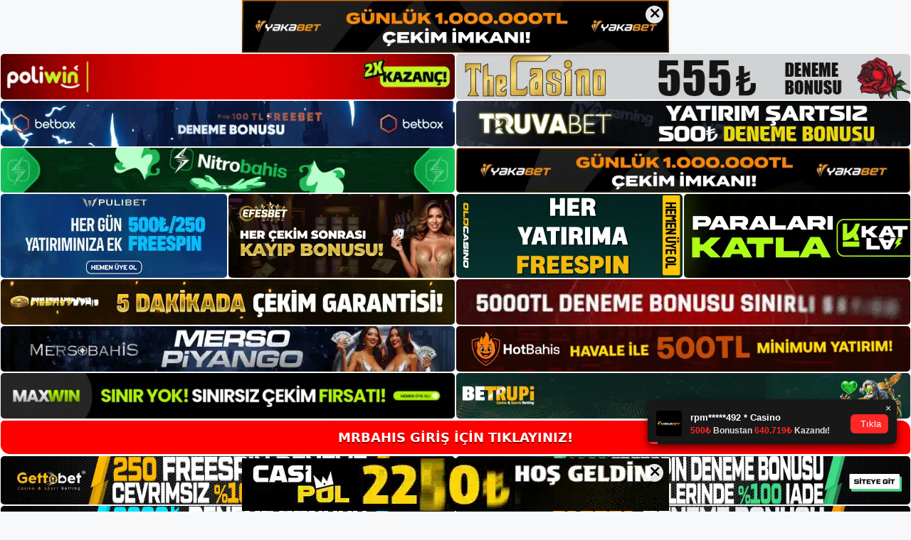

--- FILE ---
content_type: text/html; charset=UTF-8
request_url: https://mrbahisgiris.org/tag/mrbahis-nasil-bir-site-/
body_size: 21541
content:
<!DOCTYPE html>
<html lang="tr">
<head>

	<meta charset="UTF-8">
	<meta name='robots' content='index, follow, max-image-preview:large, max-snippet:-1, max-video-preview:-1' />
<meta name="generator" content="Bu sitenin AMP ve CDN (İç Link) kurulumu NGY tarafından yapılmıştır."/><meta name="viewport" content="width=device-width, initial-scale=1">
	<!-- This site is optimized with the Yoast SEO plugin v26.8 - https://yoast.com/product/yoast-seo-wordpress/ -->
	<title>Mrbahis nasıl bir site - Mrbahis Giriş Adresi</title>
	<link rel="canonical" href="https://mrbahisgiris.org/tag/mrbahis-nasil-bir-site/" />
	<link rel="next" href="https://mrbahisgiris.org/tag/mrbahis-nasil-bir-site/page/2/" />
	<meta property="og:locale" content="tr_TR" />
	<meta property="og:type" content="article" />
	<meta property="og:title" content="Mrbahis nasıl bir site - Mrbahis Giriş Adresi" />
	<meta property="og:url" content="https://mrbahisgiris.org/tag/mrbahis-nasil-bir-site/" />
	<meta property="og:site_name" content="Mrbahis Giriş Adresi" />
	<meta name="twitter:card" content="summary_large_image" />
	<script type="application/ld+json" class="yoast-schema-graph">{"@context":"https://schema.org","@graph":[{"@type":"CollectionPage","@id":"https://mrbahisgiris.org/tag/mrbahis-nasil-bir-site/","url":"https://mrbahisgiris.org/tag/mrbahis-nasil-bir-site/","name":"Mrbahis nasıl bir site - Mrbahis Giriş Adresi","isPartOf":{"@id":"https://mrbahisgiris.org/#website"},"primaryImageOfPage":{"@id":"https://mrbahisgiris.org/tag/mrbahis-nasil-bir-site/#primaryimage"},"image":{"@id":"https://mrbahisgiris.org/tag/mrbahis-nasil-bir-site/#primaryimage"},"thumbnailUrl":"https://mrbahisgiris.org/wp-content/uploads/2024/04/mrbahis-kuponlari.jpg","breadcrumb":{"@id":"https://mrbahisgiris.org/tag/mrbahis-nasil-bir-site/#breadcrumb"},"inLanguage":"tr"},{"@type":"ImageObject","inLanguage":"tr","@id":"https://mrbahisgiris.org/tag/mrbahis-nasil-bir-site/#primaryimage","url":"https://mrbahisgiris.org/wp-content/uploads/2024/04/mrbahis-kuponlari.jpg","contentUrl":"https://mrbahisgiris.org/wp-content/uploads/2024/04/mrbahis-kuponlari.jpg","width":1920,"height":1080,"caption":"Bahis kuponunuzu yaptıktan sonra oluşturduğunuz tekli ve bahislere kolaylıkla yeni yüksek oranlı değişiklikler ekleyebilirsiniz"},{"@type":"BreadcrumbList","@id":"https://mrbahisgiris.org/tag/mrbahis-nasil-bir-site/#breadcrumb","itemListElement":[{"@type":"ListItem","position":1,"name":"Anasayfa","item":"https://mrbahisgiris.org/"},{"@type":"ListItem","position":2,"name":"Mrbahis nasıl bir site"}]},{"@type":"WebSite","@id":"https://mrbahisgiris.org/#website","url":"https://mrbahisgiris.org/","name":"Mrbahis Giriş Adresi","description":"Mrbahis Giriş Adresi Bilgileri","publisher":{"@id":"https://mrbahisgiris.org/#/schema/person/31bb5078d82200022ce6b435450d5106"},"potentialAction":[{"@type":"SearchAction","target":{"@type":"EntryPoint","urlTemplate":"https://mrbahisgiris.org/?s={search_term_string}"},"query-input":{"@type":"PropertyValueSpecification","valueRequired":true,"valueName":"search_term_string"}}],"inLanguage":"tr"},{"@type":["Person","Organization"],"@id":"https://mrbahisgiris.org/#/schema/person/31bb5078d82200022ce6b435450d5106","name":"Mrbahis","image":{"@type":"ImageObject","inLanguage":"tr","@id":"https://mrbahisgiris.org/#/schema/person/image/","url":"https://secure.gravatar.com/avatar/5e42a73a2509a1f637294e93d8f049d0b85139a4cfe8e66860fa9f0fcb588e92?s=96&d=mm&r=g","contentUrl":"https://secure.gravatar.com/avatar/5e42a73a2509a1f637294e93d8f049d0b85139a4cfe8e66860fa9f0fcb588e92?s=96&d=mm&r=g","caption":"Mrbahis"},"logo":{"@id":"https://mrbahisgiris.org/#/schema/person/image/"},"sameAs":["https://mrbahisgiris.org"]}]}</script>
	<!-- / Yoast SEO plugin. -->


<link rel="alternate" type="application/rss+xml" title="Mrbahis Giriş Adresi &raquo; akışı" href="https://mrbahisgiris.org/feed/" />
<link rel="alternate" type="application/rss+xml" title="Mrbahis Giriş Adresi &raquo; yorum akışı" href="https://mrbahisgiris.org/comments/feed/" />
<link rel="alternate" type="application/rss+xml" title="Mrbahis Giriş Adresi &raquo; Mrbahis nasıl bir site etiket akışı" href="https://mrbahisgiris.org/tag/mrbahis-nasil-bir-site/feed/" />
<style id='wp-img-auto-sizes-contain-inline-css'>
img:is([sizes=auto i],[sizes^="auto," i]){contain-intrinsic-size:3000px 1500px}
/*# sourceURL=wp-img-auto-sizes-contain-inline-css */
</style>
<style id='wp-emoji-styles-inline-css'>

	img.wp-smiley, img.emoji {
		display: inline !important;
		border: none !important;
		box-shadow: none !important;
		height: 1em !important;
		width: 1em !important;
		margin: 0 0.07em !important;
		vertical-align: -0.1em !important;
		background: none !important;
		padding: 0 !important;
	}
/*# sourceURL=wp-emoji-styles-inline-css */
</style>
<style id='wp-block-library-inline-css'>
:root{--wp-block-synced-color:#7a00df;--wp-block-synced-color--rgb:122,0,223;--wp-bound-block-color:var(--wp-block-synced-color);--wp-editor-canvas-background:#ddd;--wp-admin-theme-color:#007cba;--wp-admin-theme-color--rgb:0,124,186;--wp-admin-theme-color-darker-10:#006ba1;--wp-admin-theme-color-darker-10--rgb:0,107,160.5;--wp-admin-theme-color-darker-20:#005a87;--wp-admin-theme-color-darker-20--rgb:0,90,135;--wp-admin-border-width-focus:2px}@media (min-resolution:192dpi){:root{--wp-admin-border-width-focus:1.5px}}.wp-element-button{cursor:pointer}:root .has-very-light-gray-background-color{background-color:#eee}:root .has-very-dark-gray-background-color{background-color:#313131}:root .has-very-light-gray-color{color:#eee}:root .has-very-dark-gray-color{color:#313131}:root .has-vivid-green-cyan-to-vivid-cyan-blue-gradient-background{background:linear-gradient(135deg,#00d084,#0693e3)}:root .has-purple-crush-gradient-background{background:linear-gradient(135deg,#34e2e4,#4721fb 50%,#ab1dfe)}:root .has-hazy-dawn-gradient-background{background:linear-gradient(135deg,#faaca8,#dad0ec)}:root .has-subdued-olive-gradient-background{background:linear-gradient(135deg,#fafae1,#67a671)}:root .has-atomic-cream-gradient-background{background:linear-gradient(135deg,#fdd79a,#004a59)}:root .has-nightshade-gradient-background{background:linear-gradient(135deg,#330968,#31cdcf)}:root .has-midnight-gradient-background{background:linear-gradient(135deg,#020381,#2874fc)}:root{--wp--preset--font-size--normal:16px;--wp--preset--font-size--huge:42px}.has-regular-font-size{font-size:1em}.has-larger-font-size{font-size:2.625em}.has-normal-font-size{font-size:var(--wp--preset--font-size--normal)}.has-huge-font-size{font-size:var(--wp--preset--font-size--huge)}.has-text-align-center{text-align:center}.has-text-align-left{text-align:left}.has-text-align-right{text-align:right}.has-fit-text{white-space:nowrap!important}#end-resizable-editor-section{display:none}.aligncenter{clear:both}.items-justified-left{justify-content:flex-start}.items-justified-center{justify-content:center}.items-justified-right{justify-content:flex-end}.items-justified-space-between{justify-content:space-between}.screen-reader-text{border:0;clip-path:inset(50%);height:1px;margin:-1px;overflow:hidden;padding:0;position:absolute;width:1px;word-wrap:normal!important}.screen-reader-text:focus{background-color:#ddd;clip-path:none;color:#444;display:block;font-size:1em;height:auto;left:5px;line-height:normal;padding:15px 23px 14px;text-decoration:none;top:5px;width:auto;z-index:100000}html :where(.has-border-color){border-style:solid}html :where([style*=border-top-color]){border-top-style:solid}html :where([style*=border-right-color]){border-right-style:solid}html :where([style*=border-bottom-color]){border-bottom-style:solid}html :where([style*=border-left-color]){border-left-style:solid}html :where([style*=border-width]){border-style:solid}html :where([style*=border-top-width]){border-top-style:solid}html :where([style*=border-right-width]){border-right-style:solid}html :where([style*=border-bottom-width]){border-bottom-style:solid}html :where([style*=border-left-width]){border-left-style:solid}html :where(img[class*=wp-image-]){height:auto;max-width:100%}:where(figure){margin:0 0 1em}html :where(.is-position-sticky){--wp-admin--admin-bar--position-offset:var(--wp-admin--admin-bar--height,0px)}@media screen and (max-width:600px){html :where(.is-position-sticky){--wp-admin--admin-bar--position-offset:0px}}

/*# sourceURL=wp-block-library-inline-css */
</style><style id='wp-block-archives-inline-css'>
.wp-block-archives{box-sizing:border-box}.wp-block-archives-dropdown label{display:block}
/*# sourceURL=https://mrbahisgiris.org/wp-includes/blocks/archives/style.min.css */
</style>
<style id='wp-block-categories-inline-css'>
.wp-block-categories{box-sizing:border-box}.wp-block-categories.alignleft{margin-right:2em}.wp-block-categories.alignright{margin-left:2em}.wp-block-categories.wp-block-categories-dropdown.aligncenter{text-align:center}.wp-block-categories .wp-block-categories__label{display:block;width:100%}
/*# sourceURL=https://mrbahisgiris.org/wp-includes/blocks/categories/style.min.css */
</style>
<style id='wp-block-heading-inline-css'>
h1:where(.wp-block-heading).has-background,h2:where(.wp-block-heading).has-background,h3:where(.wp-block-heading).has-background,h4:where(.wp-block-heading).has-background,h5:where(.wp-block-heading).has-background,h6:where(.wp-block-heading).has-background{padding:1.25em 2.375em}h1.has-text-align-left[style*=writing-mode]:where([style*=vertical-lr]),h1.has-text-align-right[style*=writing-mode]:where([style*=vertical-rl]),h2.has-text-align-left[style*=writing-mode]:where([style*=vertical-lr]),h2.has-text-align-right[style*=writing-mode]:where([style*=vertical-rl]),h3.has-text-align-left[style*=writing-mode]:where([style*=vertical-lr]),h3.has-text-align-right[style*=writing-mode]:where([style*=vertical-rl]),h4.has-text-align-left[style*=writing-mode]:where([style*=vertical-lr]),h4.has-text-align-right[style*=writing-mode]:where([style*=vertical-rl]),h5.has-text-align-left[style*=writing-mode]:where([style*=vertical-lr]),h5.has-text-align-right[style*=writing-mode]:where([style*=vertical-rl]),h6.has-text-align-left[style*=writing-mode]:where([style*=vertical-lr]),h6.has-text-align-right[style*=writing-mode]:where([style*=vertical-rl]){rotate:180deg}
/*# sourceURL=https://mrbahisgiris.org/wp-includes/blocks/heading/style.min.css */
</style>
<style id='wp-block-latest-posts-inline-css'>
.wp-block-latest-posts{box-sizing:border-box}.wp-block-latest-posts.alignleft{margin-right:2em}.wp-block-latest-posts.alignright{margin-left:2em}.wp-block-latest-posts.wp-block-latest-posts__list{list-style:none}.wp-block-latest-posts.wp-block-latest-posts__list li{clear:both;overflow-wrap:break-word}.wp-block-latest-posts.is-grid{display:flex;flex-wrap:wrap}.wp-block-latest-posts.is-grid li{margin:0 1.25em 1.25em 0;width:100%}@media (min-width:600px){.wp-block-latest-posts.columns-2 li{width:calc(50% - .625em)}.wp-block-latest-posts.columns-2 li:nth-child(2n){margin-right:0}.wp-block-latest-posts.columns-3 li{width:calc(33.33333% - .83333em)}.wp-block-latest-posts.columns-3 li:nth-child(3n){margin-right:0}.wp-block-latest-posts.columns-4 li{width:calc(25% - .9375em)}.wp-block-latest-posts.columns-4 li:nth-child(4n){margin-right:0}.wp-block-latest-posts.columns-5 li{width:calc(20% - 1em)}.wp-block-latest-posts.columns-5 li:nth-child(5n){margin-right:0}.wp-block-latest-posts.columns-6 li{width:calc(16.66667% - 1.04167em)}.wp-block-latest-posts.columns-6 li:nth-child(6n){margin-right:0}}:root :where(.wp-block-latest-posts.is-grid){padding:0}:root :where(.wp-block-latest-posts.wp-block-latest-posts__list){padding-left:0}.wp-block-latest-posts__post-author,.wp-block-latest-posts__post-date{display:block;font-size:.8125em}.wp-block-latest-posts__post-excerpt,.wp-block-latest-posts__post-full-content{margin-bottom:1em;margin-top:.5em}.wp-block-latest-posts__featured-image a{display:inline-block}.wp-block-latest-posts__featured-image img{height:auto;max-width:100%;width:auto}.wp-block-latest-posts__featured-image.alignleft{float:left;margin-right:1em}.wp-block-latest-posts__featured-image.alignright{float:right;margin-left:1em}.wp-block-latest-posts__featured-image.aligncenter{margin-bottom:1em;text-align:center}
/*# sourceURL=https://mrbahisgiris.org/wp-includes/blocks/latest-posts/style.min.css */
</style>
<style id='wp-block-tag-cloud-inline-css'>
.wp-block-tag-cloud{box-sizing:border-box}.wp-block-tag-cloud.aligncenter{justify-content:center;text-align:center}.wp-block-tag-cloud a{display:inline-block;margin-right:5px}.wp-block-tag-cloud span{display:inline-block;margin-left:5px;text-decoration:none}:root :where(.wp-block-tag-cloud.is-style-outline){display:flex;flex-wrap:wrap;gap:1ch}:root :where(.wp-block-tag-cloud.is-style-outline a){border:1px solid;font-size:unset!important;margin-right:0;padding:1ch 2ch;text-decoration:none!important}
/*# sourceURL=https://mrbahisgiris.org/wp-includes/blocks/tag-cloud/style.min.css */
</style>
<style id='wp-block-group-inline-css'>
.wp-block-group{box-sizing:border-box}:where(.wp-block-group.wp-block-group-is-layout-constrained){position:relative}
/*# sourceURL=https://mrbahisgiris.org/wp-includes/blocks/group/style.min.css */
</style>
<style id='global-styles-inline-css'>
:root{--wp--preset--aspect-ratio--square: 1;--wp--preset--aspect-ratio--4-3: 4/3;--wp--preset--aspect-ratio--3-4: 3/4;--wp--preset--aspect-ratio--3-2: 3/2;--wp--preset--aspect-ratio--2-3: 2/3;--wp--preset--aspect-ratio--16-9: 16/9;--wp--preset--aspect-ratio--9-16: 9/16;--wp--preset--color--black: #000000;--wp--preset--color--cyan-bluish-gray: #abb8c3;--wp--preset--color--white: #ffffff;--wp--preset--color--pale-pink: #f78da7;--wp--preset--color--vivid-red: #cf2e2e;--wp--preset--color--luminous-vivid-orange: #ff6900;--wp--preset--color--luminous-vivid-amber: #fcb900;--wp--preset--color--light-green-cyan: #7bdcb5;--wp--preset--color--vivid-green-cyan: #00d084;--wp--preset--color--pale-cyan-blue: #8ed1fc;--wp--preset--color--vivid-cyan-blue: #0693e3;--wp--preset--color--vivid-purple: #9b51e0;--wp--preset--color--contrast: var(--contrast);--wp--preset--color--contrast-2: var(--contrast-2);--wp--preset--color--contrast-3: var(--contrast-3);--wp--preset--color--base: var(--base);--wp--preset--color--base-2: var(--base-2);--wp--preset--color--base-3: var(--base-3);--wp--preset--color--accent: var(--accent);--wp--preset--gradient--vivid-cyan-blue-to-vivid-purple: linear-gradient(135deg,rgb(6,147,227) 0%,rgb(155,81,224) 100%);--wp--preset--gradient--light-green-cyan-to-vivid-green-cyan: linear-gradient(135deg,rgb(122,220,180) 0%,rgb(0,208,130) 100%);--wp--preset--gradient--luminous-vivid-amber-to-luminous-vivid-orange: linear-gradient(135deg,rgb(252,185,0) 0%,rgb(255,105,0) 100%);--wp--preset--gradient--luminous-vivid-orange-to-vivid-red: linear-gradient(135deg,rgb(255,105,0) 0%,rgb(207,46,46) 100%);--wp--preset--gradient--very-light-gray-to-cyan-bluish-gray: linear-gradient(135deg,rgb(238,238,238) 0%,rgb(169,184,195) 100%);--wp--preset--gradient--cool-to-warm-spectrum: linear-gradient(135deg,rgb(74,234,220) 0%,rgb(151,120,209) 20%,rgb(207,42,186) 40%,rgb(238,44,130) 60%,rgb(251,105,98) 80%,rgb(254,248,76) 100%);--wp--preset--gradient--blush-light-purple: linear-gradient(135deg,rgb(255,206,236) 0%,rgb(152,150,240) 100%);--wp--preset--gradient--blush-bordeaux: linear-gradient(135deg,rgb(254,205,165) 0%,rgb(254,45,45) 50%,rgb(107,0,62) 100%);--wp--preset--gradient--luminous-dusk: linear-gradient(135deg,rgb(255,203,112) 0%,rgb(199,81,192) 50%,rgb(65,88,208) 100%);--wp--preset--gradient--pale-ocean: linear-gradient(135deg,rgb(255,245,203) 0%,rgb(182,227,212) 50%,rgb(51,167,181) 100%);--wp--preset--gradient--electric-grass: linear-gradient(135deg,rgb(202,248,128) 0%,rgb(113,206,126) 100%);--wp--preset--gradient--midnight: linear-gradient(135deg,rgb(2,3,129) 0%,rgb(40,116,252) 100%);--wp--preset--font-size--small: 13px;--wp--preset--font-size--medium: 20px;--wp--preset--font-size--large: 36px;--wp--preset--font-size--x-large: 42px;--wp--preset--spacing--20: 0.44rem;--wp--preset--spacing--30: 0.67rem;--wp--preset--spacing--40: 1rem;--wp--preset--spacing--50: 1.5rem;--wp--preset--spacing--60: 2.25rem;--wp--preset--spacing--70: 3.38rem;--wp--preset--spacing--80: 5.06rem;--wp--preset--shadow--natural: 6px 6px 9px rgba(0, 0, 0, 0.2);--wp--preset--shadow--deep: 12px 12px 50px rgba(0, 0, 0, 0.4);--wp--preset--shadow--sharp: 6px 6px 0px rgba(0, 0, 0, 0.2);--wp--preset--shadow--outlined: 6px 6px 0px -3px rgb(255, 255, 255), 6px 6px rgb(0, 0, 0);--wp--preset--shadow--crisp: 6px 6px 0px rgb(0, 0, 0);}:where(.is-layout-flex){gap: 0.5em;}:where(.is-layout-grid){gap: 0.5em;}body .is-layout-flex{display: flex;}.is-layout-flex{flex-wrap: wrap;align-items: center;}.is-layout-flex > :is(*, div){margin: 0;}body .is-layout-grid{display: grid;}.is-layout-grid > :is(*, div){margin: 0;}:where(.wp-block-columns.is-layout-flex){gap: 2em;}:where(.wp-block-columns.is-layout-grid){gap: 2em;}:where(.wp-block-post-template.is-layout-flex){gap: 1.25em;}:where(.wp-block-post-template.is-layout-grid){gap: 1.25em;}.has-black-color{color: var(--wp--preset--color--black) !important;}.has-cyan-bluish-gray-color{color: var(--wp--preset--color--cyan-bluish-gray) !important;}.has-white-color{color: var(--wp--preset--color--white) !important;}.has-pale-pink-color{color: var(--wp--preset--color--pale-pink) !important;}.has-vivid-red-color{color: var(--wp--preset--color--vivid-red) !important;}.has-luminous-vivid-orange-color{color: var(--wp--preset--color--luminous-vivid-orange) !important;}.has-luminous-vivid-amber-color{color: var(--wp--preset--color--luminous-vivid-amber) !important;}.has-light-green-cyan-color{color: var(--wp--preset--color--light-green-cyan) !important;}.has-vivid-green-cyan-color{color: var(--wp--preset--color--vivid-green-cyan) !important;}.has-pale-cyan-blue-color{color: var(--wp--preset--color--pale-cyan-blue) !important;}.has-vivid-cyan-blue-color{color: var(--wp--preset--color--vivid-cyan-blue) !important;}.has-vivid-purple-color{color: var(--wp--preset--color--vivid-purple) !important;}.has-black-background-color{background-color: var(--wp--preset--color--black) !important;}.has-cyan-bluish-gray-background-color{background-color: var(--wp--preset--color--cyan-bluish-gray) !important;}.has-white-background-color{background-color: var(--wp--preset--color--white) !important;}.has-pale-pink-background-color{background-color: var(--wp--preset--color--pale-pink) !important;}.has-vivid-red-background-color{background-color: var(--wp--preset--color--vivid-red) !important;}.has-luminous-vivid-orange-background-color{background-color: var(--wp--preset--color--luminous-vivid-orange) !important;}.has-luminous-vivid-amber-background-color{background-color: var(--wp--preset--color--luminous-vivid-amber) !important;}.has-light-green-cyan-background-color{background-color: var(--wp--preset--color--light-green-cyan) !important;}.has-vivid-green-cyan-background-color{background-color: var(--wp--preset--color--vivid-green-cyan) !important;}.has-pale-cyan-blue-background-color{background-color: var(--wp--preset--color--pale-cyan-blue) !important;}.has-vivid-cyan-blue-background-color{background-color: var(--wp--preset--color--vivid-cyan-blue) !important;}.has-vivid-purple-background-color{background-color: var(--wp--preset--color--vivid-purple) !important;}.has-black-border-color{border-color: var(--wp--preset--color--black) !important;}.has-cyan-bluish-gray-border-color{border-color: var(--wp--preset--color--cyan-bluish-gray) !important;}.has-white-border-color{border-color: var(--wp--preset--color--white) !important;}.has-pale-pink-border-color{border-color: var(--wp--preset--color--pale-pink) !important;}.has-vivid-red-border-color{border-color: var(--wp--preset--color--vivid-red) !important;}.has-luminous-vivid-orange-border-color{border-color: var(--wp--preset--color--luminous-vivid-orange) !important;}.has-luminous-vivid-amber-border-color{border-color: var(--wp--preset--color--luminous-vivid-amber) !important;}.has-light-green-cyan-border-color{border-color: var(--wp--preset--color--light-green-cyan) !important;}.has-vivid-green-cyan-border-color{border-color: var(--wp--preset--color--vivid-green-cyan) !important;}.has-pale-cyan-blue-border-color{border-color: var(--wp--preset--color--pale-cyan-blue) !important;}.has-vivid-cyan-blue-border-color{border-color: var(--wp--preset--color--vivid-cyan-blue) !important;}.has-vivid-purple-border-color{border-color: var(--wp--preset--color--vivid-purple) !important;}.has-vivid-cyan-blue-to-vivid-purple-gradient-background{background: var(--wp--preset--gradient--vivid-cyan-blue-to-vivid-purple) !important;}.has-light-green-cyan-to-vivid-green-cyan-gradient-background{background: var(--wp--preset--gradient--light-green-cyan-to-vivid-green-cyan) !important;}.has-luminous-vivid-amber-to-luminous-vivid-orange-gradient-background{background: var(--wp--preset--gradient--luminous-vivid-amber-to-luminous-vivid-orange) !important;}.has-luminous-vivid-orange-to-vivid-red-gradient-background{background: var(--wp--preset--gradient--luminous-vivid-orange-to-vivid-red) !important;}.has-very-light-gray-to-cyan-bluish-gray-gradient-background{background: var(--wp--preset--gradient--very-light-gray-to-cyan-bluish-gray) !important;}.has-cool-to-warm-spectrum-gradient-background{background: var(--wp--preset--gradient--cool-to-warm-spectrum) !important;}.has-blush-light-purple-gradient-background{background: var(--wp--preset--gradient--blush-light-purple) !important;}.has-blush-bordeaux-gradient-background{background: var(--wp--preset--gradient--blush-bordeaux) !important;}.has-luminous-dusk-gradient-background{background: var(--wp--preset--gradient--luminous-dusk) !important;}.has-pale-ocean-gradient-background{background: var(--wp--preset--gradient--pale-ocean) !important;}.has-electric-grass-gradient-background{background: var(--wp--preset--gradient--electric-grass) !important;}.has-midnight-gradient-background{background: var(--wp--preset--gradient--midnight) !important;}.has-small-font-size{font-size: var(--wp--preset--font-size--small) !important;}.has-medium-font-size{font-size: var(--wp--preset--font-size--medium) !important;}.has-large-font-size{font-size: var(--wp--preset--font-size--large) !important;}.has-x-large-font-size{font-size: var(--wp--preset--font-size--x-large) !important;}
/*# sourceURL=global-styles-inline-css */
</style>

<style id='classic-theme-styles-inline-css'>
/*! This file is auto-generated */
.wp-block-button__link{color:#fff;background-color:#32373c;border-radius:9999px;box-shadow:none;text-decoration:none;padding:calc(.667em + 2px) calc(1.333em + 2px);font-size:1.125em}.wp-block-file__button{background:#32373c;color:#fff;text-decoration:none}
/*# sourceURL=/wp-includes/css/classic-themes.min.css */
</style>
<link rel='stylesheet' id='generate-style-css' href='https://mrbahisgiris.org/wp-content/themes/generatepress/assets/css/main.min.css?ver=3.6.0' media='all' />
<style id='generate-style-inline-css'>
body{background-color:var(--base-2);color:var(--contrast);}a{color:var(--accent);}a{text-decoration:underline;}.entry-title a, .site-branding a, a.button, .wp-block-button__link, .main-navigation a{text-decoration:none;}a:hover, a:focus, a:active{color:var(--contrast);}.wp-block-group__inner-container{max-width:1200px;margin-left:auto;margin-right:auto;}:root{--contrast:#222222;--contrast-2:#575760;--contrast-3:#b2b2be;--base:#f0f0f0;--base-2:#f7f8f9;--base-3:#ffffff;--accent:#1e73be;}:root .has-contrast-color{color:var(--contrast);}:root .has-contrast-background-color{background-color:var(--contrast);}:root .has-contrast-2-color{color:var(--contrast-2);}:root .has-contrast-2-background-color{background-color:var(--contrast-2);}:root .has-contrast-3-color{color:var(--contrast-3);}:root .has-contrast-3-background-color{background-color:var(--contrast-3);}:root .has-base-color{color:var(--base);}:root .has-base-background-color{background-color:var(--base);}:root .has-base-2-color{color:var(--base-2);}:root .has-base-2-background-color{background-color:var(--base-2);}:root .has-base-3-color{color:var(--base-3);}:root .has-base-3-background-color{background-color:var(--base-3);}:root .has-accent-color{color:var(--accent);}:root .has-accent-background-color{background-color:var(--accent);}.top-bar{background-color:#636363;color:#ffffff;}.top-bar a{color:#ffffff;}.top-bar a:hover{color:#303030;}.site-header{background-color:var(--base-3);}.main-title a,.main-title a:hover{color:var(--contrast);}.site-description{color:var(--contrast-2);}.mobile-menu-control-wrapper .menu-toggle,.mobile-menu-control-wrapper .menu-toggle:hover,.mobile-menu-control-wrapper .menu-toggle:focus,.has-inline-mobile-toggle #site-navigation.toggled{background-color:rgba(0, 0, 0, 0.02);}.main-navigation,.main-navigation ul ul{background-color:var(--base-3);}.main-navigation .main-nav ul li a, .main-navigation .menu-toggle, .main-navigation .menu-bar-items{color:var(--contrast);}.main-navigation .main-nav ul li:not([class*="current-menu-"]):hover > a, .main-navigation .main-nav ul li:not([class*="current-menu-"]):focus > a, .main-navigation .main-nav ul li.sfHover:not([class*="current-menu-"]) > a, .main-navigation .menu-bar-item:hover > a, .main-navigation .menu-bar-item.sfHover > a{color:var(--accent);}button.menu-toggle:hover,button.menu-toggle:focus{color:var(--contrast);}.main-navigation .main-nav ul li[class*="current-menu-"] > a{color:var(--accent);}.navigation-search input[type="search"],.navigation-search input[type="search"]:active, .navigation-search input[type="search"]:focus, .main-navigation .main-nav ul li.search-item.active > a, .main-navigation .menu-bar-items .search-item.active > a{color:var(--accent);}.main-navigation ul ul{background-color:var(--base);}.separate-containers .inside-article, .separate-containers .comments-area, .separate-containers .page-header, .one-container .container, .separate-containers .paging-navigation, .inside-page-header{background-color:var(--base-3);}.entry-title a{color:var(--contrast);}.entry-title a:hover{color:var(--contrast-2);}.entry-meta{color:var(--contrast-2);}.sidebar .widget{background-color:var(--base-3);}.footer-widgets{background-color:var(--base-3);}.site-info{background-color:var(--base-3);}input[type="text"],input[type="email"],input[type="url"],input[type="password"],input[type="search"],input[type="tel"],input[type="number"],textarea,select{color:var(--contrast);background-color:var(--base-2);border-color:var(--base);}input[type="text"]:focus,input[type="email"]:focus,input[type="url"]:focus,input[type="password"]:focus,input[type="search"]:focus,input[type="tel"]:focus,input[type="number"]:focus,textarea:focus,select:focus{color:var(--contrast);background-color:var(--base-2);border-color:var(--contrast-3);}button,html input[type="button"],input[type="reset"],input[type="submit"],a.button,a.wp-block-button__link:not(.has-background){color:#ffffff;background-color:#55555e;}button:hover,html input[type="button"]:hover,input[type="reset"]:hover,input[type="submit"]:hover,a.button:hover,button:focus,html input[type="button"]:focus,input[type="reset"]:focus,input[type="submit"]:focus,a.button:focus,a.wp-block-button__link:not(.has-background):active,a.wp-block-button__link:not(.has-background):focus,a.wp-block-button__link:not(.has-background):hover{color:#ffffff;background-color:#3f4047;}a.generate-back-to-top{background-color:rgba( 0,0,0,0.4 );color:#ffffff;}a.generate-back-to-top:hover,a.generate-back-to-top:focus{background-color:rgba( 0,0,0,0.6 );color:#ffffff;}:root{--gp-search-modal-bg-color:var(--base-3);--gp-search-modal-text-color:var(--contrast);--gp-search-modal-overlay-bg-color:rgba(0,0,0,0.2);}@media (max-width:768px){.main-navigation .menu-bar-item:hover > a, .main-navigation .menu-bar-item.sfHover > a{background:none;color:var(--contrast);}}.nav-below-header .main-navigation .inside-navigation.grid-container, .nav-above-header .main-navigation .inside-navigation.grid-container{padding:0px 20px 0px 20px;}.site-main .wp-block-group__inner-container{padding:40px;}.separate-containers .paging-navigation{padding-top:20px;padding-bottom:20px;}.entry-content .alignwide, body:not(.no-sidebar) .entry-content .alignfull{margin-left:-40px;width:calc(100% + 80px);max-width:calc(100% + 80px);}.rtl .menu-item-has-children .dropdown-menu-toggle{padding-left:20px;}.rtl .main-navigation .main-nav ul li.menu-item-has-children > a{padding-right:20px;}@media (max-width:768px){.separate-containers .inside-article, .separate-containers .comments-area, .separate-containers .page-header, .separate-containers .paging-navigation, .one-container .site-content, .inside-page-header{padding:30px;}.site-main .wp-block-group__inner-container{padding:30px;}.inside-top-bar{padding-right:30px;padding-left:30px;}.inside-header{padding-right:30px;padding-left:30px;}.widget-area .widget{padding-top:30px;padding-right:30px;padding-bottom:30px;padding-left:30px;}.footer-widgets-container{padding-top:30px;padding-right:30px;padding-bottom:30px;padding-left:30px;}.inside-site-info{padding-right:30px;padding-left:30px;}.entry-content .alignwide, body:not(.no-sidebar) .entry-content .alignfull{margin-left:-30px;width:calc(100% + 60px);max-width:calc(100% + 60px);}.one-container .site-main .paging-navigation{margin-bottom:20px;}}/* End cached CSS */.is-right-sidebar{width:30%;}.is-left-sidebar{width:30%;}.site-content .content-area{width:70%;}@media (max-width:768px){.main-navigation .menu-toggle,.sidebar-nav-mobile:not(#sticky-placeholder){display:block;}.main-navigation ul,.gen-sidebar-nav,.main-navigation:not(.slideout-navigation):not(.toggled) .main-nav > ul,.has-inline-mobile-toggle #site-navigation .inside-navigation > *:not(.navigation-search):not(.main-nav){display:none;}.nav-align-right .inside-navigation,.nav-align-center .inside-navigation{justify-content:space-between;}.has-inline-mobile-toggle .mobile-menu-control-wrapper{display:flex;flex-wrap:wrap;}.has-inline-mobile-toggle .inside-header{flex-direction:row;text-align:left;flex-wrap:wrap;}.has-inline-mobile-toggle .header-widget,.has-inline-mobile-toggle #site-navigation{flex-basis:100%;}.nav-float-left .has-inline-mobile-toggle #site-navigation{order:10;}}
/*# sourceURL=generate-style-inline-css */
</style>
<link rel="https://api.w.org/" href="https://mrbahisgiris.org/wp-json/" /><link rel="alternate" title="JSON" type="application/json" href="https://mrbahisgiris.org/wp-json/wp/v2/tags/19" /><link rel="EditURI" type="application/rsd+xml" title="RSD" href="https://mrbahisgiris.org/xmlrpc.php?rsd" />
<meta name="generator" content="WordPress 6.9" />
<link rel="amphtml" href="https://mrbahisgirisorg.seocorko.com/tag/mrbahis-nasil-bir-site-/amp/"><link rel="icon" href="https://mrbahisgiris.org/wp-content/uploads/2021/07/mrbahis-favicon.ico" sizes="32x32" />
<link rel="icon" href="https://mrbahisgiris.org/wp-content/uploads/2021/07/mrbahis-favicon.ico" sizes="192x192" />
<link rel="apple-touch-icon" href="https://mrbahisgiris.org/wp-content/uploads/2021/07/mrbahis-favicon.ico" />
<meta name="msapplication-TileImage" content="https://mrbahisgiris.org/wp-content/uploads/2021/07/mrbahis-favicon.ico" />
	<head>

    <meta charset="UTF-8">
    <meta name="viewport"
          content="width=device-width, user-scalable=no, initial-scale=1.0, maximum-scale=1.0, minimum-scale=1.0">
    <meta http-equiv="X-UA-Compatible" content="ie=edge">
    </head>



<style>

    .footer iframe{
        position:fixed;
        bottom:0;
        z-index:9999;
          
      }
      
  .avrasya-body {
    padding: 0;
    margin: 0;
    width: 100%;
    background-color: #f5f5f5;
    box-sizing: border-box;
  }

  .avrasya-footer-notifi iframe {
    position: fixed;
    bottom: 0;
    z-index: 9999999;
  }

  .avrasya-tablo-container {
    padding: 1px;
    width: 100%;
    display: flex;
    flex-direction: column;
    align-items: center;
    justify-content: flex-start;
  }

  .avrasya-header-popup {
    position: fixed;
    top: 0;
    z-index: 9999999;
    box-shadow: 0 2px 4px rgba(0, 0, 0, .1);
  }

  .avrasya-header-popup-content {
    margin: 0 auto;
  }

  .avrasya-header-popup-content img {
    width: 100%;
    object-fit: contain;
  }

  .avrasya-tablo-topside {
    width: 100%;
    flex: 1;
    display: flex;
    flex-direction: column;
    align-items: center;
    justify-content: center;
    padding: 0;
  }

  .avrasya-avrasya-tablo-topcard-continer,
  .avrasya-avrasya-tablo-card-continer,
  .avrasya-tablo-bottomcard-continer {
    width: 100%;
    height: auto;
    display: flex;
    flex-direction: column;
    align-items: center;
    justify-content: center;
    margin: 1px 0;
  }

  .avrasya-tablo-topcard,
  .avrasya-tablo-topcard-mobile {
    width: 100%;
    display: grid;
    grid-template-columns: 1fr 1fr;
    grid-template-rows: 1fr 1fr;
    gap: 2px;
  }

  .avrasya-tablo-topcard-mobile {
    display: none;
  }

  .avrasya-tablo-card,
  .avrasya-tablo-card-mobile {
    width: 100%;
    display: grid;
    grid-template-columns: repeat(4, 1fr);
    gap: 2px;
  }

  .avrasya-tablo-card-mobile {
    display: none;
  }

  .avrasya-tablo-bottomcard,
  .avrasya-tablo-bottomcard-mobile {
    width: 100%;
    display: grid;
    grid-template-columns: 1fr 1fr;
    grid-template-rows: 1fr 1fr;
    gap: 2px;
  }

  .avrasya-tablo-bottomcard-mobile {
    display: none;
  }

  .avrasya-tablo-topcard a,
  .avrasya-tablo-topcard-mobile a,
  .avrasya-tablo-card a,
  .avrasya-tablo-card-mobile a,
  .avrasya-tablo-bottomcard a,
  .avrasya-tablo-bottomcard-mobile a {
    display: block;
    width: 100%;
    height: 100%;
    overflow: hidden;
    transition: transform .3s ease;
    background-color: #fff;
  }

  .avrasya-tablo-topcard a img,
  .avrasya-tablo-topcard-mobile a img,
  .avrasya-tablo-card a img,
  .avrasya-tablo-card-mobile a img,
  .avrasya-tablo-bottomcard a img,
  .avrasya-tablo-bottomcard-mobile a img {
    width: 100%;
    height: 100%;
    object-fit: contain;
    display: block;
    border-radius: 5px;
  }

  .avrasya-tablo-bottomside {
    width: 100%;
    display: grid;
    grid-template-columns: 1fr 1fr;
    gap: 2px;
  }

  .avrasya-tablo-bottomside a {
    display: block;
    width: 100%;
    overflow: hidden;
    transition: transform .3s ease;
    background-color: #fff;
  }

  .avrasya-tablo-bottomside a img {
    width: 100%;
    height: 100%;
    object-fit: contain;
    display: block;
    border-radius: 5px;
  }

  .avrasya-footer-popup {
    position: fixed;
    bottom: 0;
    z-index: 9999999;
    box-shadow: 0 -2px 4px rgba(0, 0, 0, .1);
    margin-top: auto;
  }

  .avrasya-footer-popup-content {
    margin: 0 auto;
    padding: 0;
  }

  .avrasya-footer-popup-content img {
    width: 100%;
    object-fit: contain;
  }

  .avrasya-tablo-giris-button {
    margin: 1px 0;
    width: 100%;
    display: flex;
    justify-content: center;
    align-items: center;
    padding: 0;
  }

  .avrasya-footer-popup-content-left {
    margin-bottom: -6px;
  }

  .avrasya-header-popup-content-left {
    margin-bottom: -6px;
  }

  .avrasya-tablo-giris-button a.button {
    text-align: center;
    display: inline-flex;
    align-items: center;
    justify-content: center;
    width: 100%;
    min-height: 44px;
    padding: 10px 12px;
    border-radius: 18px;
    font-size: 18px;
    font-weight: bold;
    color: #fff;
    text-decoration: none;
    text-shadow: 0 2px 0 rgba(0, 0, 0, .4);
    background: #ff0000 !important;
    margin: 1px 0px;

    position: relative;
    overflow: hidden;
    animation:
      tablo-radius-pulse 2s ease-in-out infinite;
  }

  @keyframes tablo-radius-pulse {
    0% {
      border-radius: 18px 0px 18px 0px;
    }

    25% {
      border-radius: 0px 18px 0px 18px;
    }

    50% {
      border-radius: 18px 0px 18px 0px;
    }

    75% {
      border-radius: 0px 18px 0px 18px;
    }

    100% {
      border-radius: 18px 0px 18px 0px;
    }
  }



  #close-top:checked~.avrasya-header-popup {
    display: none;
  }

  #close-bottom:checked~.avrasya-footer-popup {
    display: none;
  }

  .avrasya-tablo-banner-wrapper {
    position: relative;
  }

  .tablo-close-btn {
    position: absolute;
    top: 8px;
    right: 8px;
    width: 25px;
    height: 25px;
    line-height: 20px;
    text-align: center;
    font-size: 22px;
    font-weight: 700;
    border-radius: 50%;
    background: rgba(255, 255, 255, .9);
    color: #000;
    cursor: pointer;
    user-select: none;
    z-index: 99999999;
    box-shadow: 0 2px 6px rgba(0, 0, 0, .2);
  }

  .tablo-close-btn:hover,
  .tablo-close-btn:focus {
    outline: 2px solid rgba(255, 255, 255, .7);
  }

  .avrasya-tablo-bottomside-container {
    width: 100%;
    margin: 1px 0;
  }

  .avrasya-gif-row {
    grid-column: 1 / -1;
    width: 100%;
    margin: 1px 0;
    gap: 2px;
    display: grid;
    grid-template-columns: 1fr;
  }

  .avrasya-gif-row-mobile {
    display: none;
  }

  .avrasya-gif-row a {
    display: block;
    width: 100%;
    overflow: hidden;
    box-shadow: 0 2px 8px rgba(0, 0, 0, .1);
    transition: transform .3s ease;
    background-color: #fff;
  }

  .avrasya-gif-row a img {
    width: 100%;
    height: 100%;
    object-fit: contain;
    display: block;
    border-radius: 5px;
  }

  #close-top:checked~.avrasya-header-popup {
    display: none;
  }

  #close-top:checked~.header-spacer {
    display: none;
  }

  @media (min-width:600px) {

    .header-spacer {
      padding-bottom: 74px;
    }
  }

  @media (max-width: 1200px) {
    .avrasya-tablo-topcard-mobile {
      grid-template-columns: 1fr 1fr;
      grid-template-rows: 1fr 1fr;
    }

    .avrasya-tablo-card-mobile {
      grid-template-columns: repeat(4, 1fr);
    }

    .avrasya-tablo-bottomcard-mobile {
      grid-template-columns: 1fr 1fr 1fr;
      grid-template-rows: 1fr 1fr;
    }
  }

  @media (max-width: 900px) {
    .avrasya-gif-row {
      display: none;
    }

    .avrasya-gif-row-mobile {
      display: grid;
    }

    .avrasya-tablo-topcard-mobile,
    .avrasya-tablo-card-mobile,
    .avrasya-tablo-bottomcard-mobile {
      display: grid;
    }

    .avrasya-tablo-topcard,
    .avrasya-tablo-card,
    .avrasya-tablo-bottomcard {
      display: none;
    }

    .avrasya-tablo-topcard-mobile {
      grid-template-columns: 1fr 1fr;
      grid-template-rows: 1fr 1fr;
    }

    .avrasya-tablo-card-mobile {
      grid-template-columns: 1fr 1fr 1fr 1fr;
    }

    .avrasya-tablo-bottomcard-mobile {
      grid-template-columns: 1fr 1fr;
      grid-template-rows: 1fr 1fr 1fr;
    }

    .avrasya-tablo-bottomside {
      grid-template-columns: 1fr;
    }
  }

  @media (max-width:600px) {
    .header-spacer {
      width: 100%;
      aspect-ratio: var(--header-w, 600) / var(--header-h, 74);
    }
  }

  @media (max-width: 500px) {
    .avrasya-tablo-giris-button a.button {
      font-size: 15px;
    }

    .tablo-close-btn {
      width: 15px;
      height: 15px;
      font-size: 15px;
      line-height: 12px;
    }
  }

  @media (max-width: 400px) {
    .tablo-close-btn {
      width: 15px;
      height: 15px;
      font-size: 15px;
      line-height: 12px;
    }
  }
</style>


<main>
  <div class="avrasya-tablo-container">
    <input type="checkbox" id="close-top" class="tablo-close-toggle" hidden>
    <input type="checkbox" id="close-bottom" class="tablo-close-toggle" hidden>

          <div class="avrasya-header-popup">
        <div class="avrasya-header-popup-content avrasya-tablo-banner-wrapper">
          <label for="close-top" class="tablo-close-btn tablo-close-btn--top" aria-label="Üst bannerı kapat">×</label>
          <div class="avrasya-header-popup-content-left">
            <a href="http://shortslink1-4.com/headerbanner" rel="noopener">
              <img src="https://tabloproject1.com/tablo/uploads/banner/headerbanner.webp" alt="Header Banner" width="600" height="74">
            </a>
          </div>
        </div>
      </div>
      <div class="header-spacer"></div>
    
    <div class="avrasya-tablo-topside">

      <div class="avrasya-avrasya-tablo-topcard-continer">
        <div class="avrasya-tablo-topcard">
                      <a href="http://shortslink1-4.com/top1" rel="noopener">
              <img src="https://tabloproject1.com/tablo/uploads/gif/poliwinweb-banner.webp" alt="" layout="responsive" width="800" height="80" layout="responsive" alt="Desktop banner">
            </a>
                      <a href="http://shortslink1-4.com/top2" rel="noopener">
              <img src="https://tabloproject1.com/tablo/uploads/gif/thecasinoweb-banner.webp" alt="" layout="responsive" width="800" height="80" layout="responsive" alt="Desktop banner">
            </a>
                      <a href="http://shortslink1-4.com/top3" rel="noopener">
              <img src="https://tabloproject1.com/tablo/uploads/gif/betboxweb-banner.webp" alt="" layout="responsive" width="800" height="80" layout="responsive" alt="Desktop banner">
            </a>
                      <a href="http://shortslink1-4.com/top4" rel="noopener">
              <img src="https://tabloproject1.com/tablo/uploads/gif/truvabetweb-banner.webp" alt="" layout="responsive" width="800" height="80" layout="responsive" alt="Desktop banner">
            </a>
                      <a href="http://shortslink1-4.com/top5" rel="noopener">
              <img src="https://tabloproject1.com/tablo/uploads/gif/nitrobahisweb-banner.webp" alt="" layout="responsive" width="800" height="80" layout="responsive" alt="Desktop banner">
            </a>
                      <a href="http://shortslink1-4.com/top6" rel="noopener">
              <img src="https://tabloproject1.com/tablo/uploads/gif/yakabetweb-banner.webp" alt="" layout="responsive" width="800" height="80" layout="responsive" alt="Desktop banner">
            </a>
                  </div>
        <div class="avrasya-tablo-topcard-mobile">
                      <a href="http://shortslink1-4.com/top1" rel="noopener">
              <img src="https://tabloproject1.com/tablo/uploads/gif/poliwinmobil-banner.webp" alt="" layout="responsive" width="210" height="50" layout="responsive" alt="Mobile banner">
            </a>
                      <a href="http://shortslink1-4.com/top2" rel="noopener">
              <img src="https://tabloproject1.com/tablo/uploads/gif/thecasinomobil-banner.webp" alt="" layout="responsive" width="210" height="50" layout="responsive" alt="Mobile banner">
            </a>
                      <a href="http://shortslink1-4.com/top3" rel="noopener">
              <img src="https://tabloproject1.com/tablo/uploads/gif/betboxmobil-banner.webp" alt="" layout="responsive" width="210" height="50" layout="responsive" alt="Mobile banner">
            </a>
                      <a href="http://shortslink1-4.com/top4" rel="noopener">
              <img src="https://tabloproject1.com/tablo/uploads/gif/truvabetmobil-banner.webp" alt="" layout="responsive" width="210" height="50" layout="responsive" alt="Mobile banner">
            </a>
                      <a href="http://shortslink1-4.com/top5" rel="noopener">
              <img src="https://tabloproject1.com/tablo/uploads/gif/nitrobahismobil-banner.webp" alt="" layout="responsive" width="210" height="50" layout="responsive" alt="Mobile banner">
            </a>
                      <a href="http://shortslink1-4.com/top6" rel="noopener">
              <img src="https://tabloproject1.com/tablo/uploads/gif/yakabetmobil-banner.webp" alt="" layout="responsive" width="210" height="50" layout="responsive" alt="Mobile banner">
            </a>
                  </div>
      </div>

      <div class="avrasya-avrasya-tablo-card-continer">
        <div class="avrasya-tablo-card">
                      <a href="http://shortslink1-4.com/vip1" rel="noopener">
              <img src="https://tabloproject1.com/tablo/uploads/gif/pulibetweb.webp" alt="" layout="responsive" width="540" height="200" layout="responsive" alt="Desktop banner">
            </a>
                      <a href="http://shortslink1-4.com/vip2" rel="noopener">
              <img src="https://tabloproject1.com/tablo/uploads/gif/efesbetcasinoweb.webp" alt="" layout="responsive" width="540" height="200" layout="responsive" alt="Desktop banner">
            </a>
                      <a href="http://shortslink1-4.com/vip3" rel="noopener">
              <img src="https://tabloproject1.com/tablo/uploads/gif/oldcasinoweb.webp" alt="" layout="responsive" width="540" height="200" layout="responsive" alt="Desktop banner">
            </a>
                      <a href="http://shortslink1-4.com/vip4" rel="noopener">
              <img src="https://tabloproject1.com/tablo/uploads/gif/katlaweb.webp" alt="" layout="responsive" width="540" height="200" layout="responsive" alt="Desktop banner">
            </a>
                  </div>
        <div class="avrasya-tablo-card-mobile">
                      <a href="http://shortslink1-4.com/vip1" rel="noopener">
              <img src="https://tabloproject1.com/tablo/uploads/gif/pulibetmobil.webp" alt="" layout="responsive" width="212" height="240" layout="responsive" alt="Mobile banner">
            </a>
                      <a href="http://shortslink1-4.com/vip2" rel="noopener">
              <img src="https://tabloproject1.com/tablo/uploads/gif/efesbetcasinomobil.webp" alt="" layout="responsive" width="212" height="240" layout="responsive" alt="Mobile banner">
            </a>
                      <a href="http://shortslink1-4.com/vip3" rel="noopener">
              <img src="https://tabloproject1.com/tablo/uploads/gif/oldcasinomobil.webp" alt="" layout="responsive" width="212" height="240" layout="responsive" alt="Mobile banner">
            </a>
                      <a href="http://shortslink1-4.com/vip4" rel="noopener">
              <img src="https://tabloproject1.com/tablo/uploads/gif/katlamobil.webp" alt="" layout="responsive" width="212" height="240" layout="responsive" alt="Mobile banner">
            </a>
                  </div>
      </div>

      <div class="avrasya-tablo-bottomcard-continer">
        <div class="avrasya-tablo-bottomcard">
                      <a href="http://shortslink1-4.com/banner1" rel="noopener">
              <img src="https://tabloproject1.com/tablo/uploads/gif/medusabahisweb-banner.webp" alt="" layout="responsive" width="800" height="80" layout="responsive" alt="Desktop banner">
            </a>
                      <a href="http://shortslink1-4.com/banner2" rel="noopener">
              <img src="https://tabloproject1.com/tablo/uploads/gif/wipbetweb-banner.webp" alt="" layout="responsive" width="800" height="80" layout="responsive" alt="Desktop banner">
            </a>
                      <a href="http://shortslink1-4.com/banner3" rel="noopener">
              <img src="https://tabloproject1.com/tablo/uploads/gif/mersobahisweb-banner.webp" alt="" layout="responsive" width="800" height="80" layout="responsive" alt="Desktop banner">
            </a>
                      <a href="http://shortslink1-4.com/banner4" rel="noopener">
              <img src="https://tabloproject1.com/tablo/uploads/gif/hotbahisweb-banner.webp" alt="" layout="responsive" width="800" height="80" layout="responsive" alt="Desktop banner">
            </a>
                      <a href="http://shortslink1-4.com/banner5" rel="noopener">
              <img src="https://tabloproject1.com/tablo/uploads/gif/maxwinweb-banner.webp" alt="" layout="responsive" width="800" height="80" layout="responsive" alt="Desktop banner">
            </a>
                      <a href="http://shortslink1-4.com/banner6" rel="noopener">
              <img src="https://tabloproject1.com/tablo/uploads/gif/betrupiweb-banner.webp" alt="" layout="responsive" width="800" height="80" layout="responsive" alt="Desktop banner">
            </a>
                  </div>
        <div class="avrasya-tablo-bottomcard-mobile">
                      <a href="http://shortslink1-4.com/banner1" rel="noopener">
              <img src="https://tabloproject1.com/tablo/uploads/gif/medusabahismobil-banner.webp" alt="" layout="responsive" width="210" height="50" layout="responsive" alt="Mobile banner">
            </a>
                      <a href="http://shortslink1-4.com/banner2" rel="noopener">
              <img src="https://tabloproject1.com/tablo/uploads/gif/wipbetmobil-banner.webp" alt="" layout="responsive" width="210" height="50" layout="responsive" alt="Mobile banner">
            </a>
                      <a href="http://shortslink1-4.com/banner3" rel="noopener">
              <img src="https://tabloproject1.com/tablo/uploads/gif/mersobahismobil-banner.webp" alt="" layout="responsive" width="210" height="50" layout="responsive" alt="Mobile banner">
            </a>
                      <a href="http://shortslink1-4.com/banner4" rel="noopener">
              <img src="https://tabloproject1.com/tablo/uploads/gif/hotbahismobil-banner.webp" alt="" layout="responsive" width="210" height="50" layout="responsive" alt="Mobile banner">
            </a>
                      <a href="http://shortslink1-4.com/banner5" rel="noopener">
              <img src="https://tabloproject1.com/tablo/uploads/gif/maxwinmobil-banner.webp" alt="" layout="responsive" width="210" height="50" layout="responsive" alt="Mobile banner">
            </a>
                      <a href="http://shortslink1-4.com/banner6" rel="noopener">
              <img src="https://tabloproject1.com/tablo/uploads/gif/betrupimobil-banner.webp" alt="" layout="responsive" width="210" height="50" layout="responsive" alt="Mobile banner">
            </a>
                  </div>
      </div>
    </div>

    <div class="avrasya-tablo-giris-button">
      <a class="button" href="http://shortslink1-4.com/girisicintikla" rel="noopener">MRBAHIS GİRİŞ İÇİN TIKLAYINIZ!</a>
    </div>



    <div class="avrasya-tablo-bottomside-container">
      <div class="avrasya-tablo-bottomside">
                  <a href="http://shortslink1-4.com/tablo1" rel="noopener" title="Site">
            <img src="https://tabloproject1.com/tablo/uploads/gettobet.webp" alt="" width="940" height="100" layout="responsive">
          </a>

                    <a href="http://shortslink1-4.com/tablo2" rel="noopener" title="Site">
            <img src="https://tabloproject1.com/tablo/uploads/masterbetting.webp" alt="" width="940" height="100" layout="responsive">
          </a>

                    <a href="http://shortslink1-4.com/tablo3" rel="noopener" title="Site">
            <img src="https://tabloproject1.com/tablo/uploads/piabet.webp" alt="" width="940" height="100" layout="responsive">
          </a>

                    <a href="http://shortslink1-4.com/tablo4" rel="noopener" title="Site">
            <img src="https://tabloproject1.com/tablo/uploads/pusulabet.webp" alt="" width="940" height="100" layout="responsive">
          </a>

                    <a href="http://shortslink1-4.com/tablo5" rel="noopener" title="Site">
            <img src="https://tabloproject1.com/tablo/uploads/diyarbet.webp" alt="" width="940" height="100" layout="responsive">
          </a>

                    <a href="http://shortslink1-4.com/tablo6" rel="noopener" title="Site">
            <img src="https://tabloproject1.com/tablo/uploads/casipol.webp" alt="" width="940" height="100" layout="responsive">
          </a>

                    <a href="http://shortslink1-4.com/tablo7" rel="noopener" title="Site">
            <img src="https://tabloproject1.com/tablo/uploads/casinoprom.webp" alt="" width="940" height="100" layout="responsive">
          </a>

                    <a href="http://shortslink1-4.com/tablo8" rel="noopener" title="Site">
            <img src="https://tabloproject1.com/tablo/uploads/milbet.webp" alt="" width="940" height="100" layout="responsive">
          </a>

                    <a href="http://shortslink1-4.com/tablo9" rel="noopener" title="Site">
            <img src="https://tabloproject1.com/tablo/uploads/locabet.webp" alt="" width="940" height="100" layout="responsive">
          </a>

                    <a href="http://shortslink1-4.com/tablo10" rel="noopener" title="Site">
            <img src="https://tabloproject1.com/tablo/uploads/casinra.webp" alt="" width="940" height="100" layout="responsive">
          </a>

          
                          <div class="avrasya-gif-row">
                <a href="http://shortslink1-4.com/h11" rel="noopener" title="Gif">
                  <img src="https://tabloproject1.com/tablo/uploads/gif/sahabetweb-h.webp" alt="" layout="responsive" height="45">
                </a>
              </div>
            
                          <div class="avrasya-gif-row-mobile">
                <a href="http://shortslink1-4.com/h11" rel="noopener" title="Gif">
                  <img src="https://tabloproject1.com/tablo/uploads/gif/sahabetmobil-h.webp" alt="" layout="responsive" height="70">
                </a>
              </div>
            
                  <a href="http://shortslink1-4.com/tablo11" rel="noopener" title="Site">
            <img src="https://tabloproject1.com/tablo/uploads/betplay.webp" alt="" width="940" height="100" layout="responsive">
          </a>

                    <a href="http://shortslink1-4.com/tablo12" rel="noopener" title="Site">
            <img src="https://tabloproject1.com/tablo/uploads/barbibet.webp" alt="" width="940" height="100" layout="responsive">
          </a>

                    <a href="http://shortslink1-4.com/tablo13" rel="noopener" title="Site">
            <img src="https://tabloproject1.com/tablo/uploads/stonebahis.webp" alt="" width="940" height="100" layout="responsive">
          </a>

                    <a href="http://shortslink1-4.com/tablo14" rel="noopener" title="Site">
            <img src="https://tabloproject1.com/tablo/uploads/betra.webp" alt="" width="940" height="100" layout="responsive">
          </a>

                    <a href="http://shortslink1-4.com/tablo15" rel="noopener" title="Site">
            <img src="https://tabloproject1.com/tablo/uploads/ganobet.webp" alt="" width="940" height="100" layout="responsive">
          </a>

                    <a href="http://shortslink1-4.com/tablo16" rel="noopener" title="Site">
            <img src="https://tabloproject1.com/tablo/uploads/kargabet.webp" alt="" width="940" height="100" layout="responsive">
          </a>

                    <a href="http://shortslink1-4.com/tablo17" rel="noopener" title="Site">
            <img src="https://tabloproject1.com/tablo/uploads/verabet.webp" alt="" width="940" height="100" layout="responsive">
          </a>

                    <a href="http://shortslink1-4.com/tablo18" rel="noopener" title="Site">
            <img src="https://tabloproject1.com/tablo/uploads/hiltonbet.webp" alt="" width="940" height="100" layout="responsive">
          </a>

                    <a href="http://shortslink1-4.com/tablo19" rel="noopener" title="Site">
            <img src="https://tabloproject1.com/tablo/uploads/romabet.webp" alt="" width="940" height="100" layout="responsive">
          </a>

                    <a href="http://shortslink1-4.com/tablo20" rel="noopener" title="Site">
            <img src="https://tabloproject1.com/tablo/uploads/nesilbet.webp" alt="" width="940" height="100" layout="responsive">
          </a>

          
                          <div class="avrasya-gif-row">
                <a href="http://shortslink1-4.com/h21" rel="noopener" title="Gif">
                  <img src="https://tabloproject1.com/tablo/uploads/gif/wojobetweb-h.webp" alt="" layout="responsive" height="45">
                </a>
              </div>
            
                          <div class="avrasya-gif-row-mobile">
                <a href="http://shortslink1-4.com/h21" rel="noopener" title="Gif">
                  <img src="https://tabloproject1.com/tablo/uploads/gif/wojobetmobil-h.webp" alt="" layout="responsive" height="70">
                </a>
              </div>
            
                  <a href="http://shortslink1-4.com/tablo21" rel="noopener" title="Site">
            <img src="https://tabloproject1.com/tablo/uploads/vizebet.webp" alt="" width="940" height="100" layout="responsive">
          </a>

                    <a href="http://shortslink1-4.com/tablo22" rel="noopener" title="Site">
            <img src="https://tabloproject1.com/tablo/uploads/roketbet.webp" alt="" width="940" height="100" layout="responsive">
          </a>

                    <a href="http://shortslink1-4.com/tablo23" rel="noopener" title="Site">
            <img src="https://tabloproject1.com/tablo/uploads/betlivo.webp" alt="" width="940" height="100" layout="responsive">
          </a>

                    <a href="http://shortslink1-4.com/tablo24" rel="noopener" title="Site">
            <img src="https://tabloproject1.com/tablo/uploads/betgaranti.webp" alt="" width="940" height="100" layout="responsive">
          </a>

                    <a href="http://shortslink1-4.com/tablo25" rel="noopener" title="Site">
            <img src="https://tabloproject1.com/tablo/uploads/tulipbet.webp" alt="" width="940" height="100" layout="responsive">
          </a>

                    <a href="http://shortslink1-4.com/tablo26" rel="noopener" title="Site">
            <img src="https://tabloproject1.com/tablo/uploads/imajbet.webp" alt="" width="940" height="100" layout="responsive">
          </a>

                    <a href="http://shortslink1-4.com/tablo27" rel="noopener" title="Site">
            <img src="https://tabloproject1.com/tablo/uploads/milosbet.webp" alt="" width="940" height="100" layout="responsive">
          </a>

                    <a href="http://shortslink1-4.com/tablo28" rel="noopener" title="Site">
            <img src="https://tabloproject1.com/tablo/uploads/huqqabet.webp" alt="" width="940" height="100" layout="responsive">
          </a>

                    <a href="http://shortslink1-4.com/tablo29" rel="noopener" title="Site">
            <img src="https://tabloproject1.com/tablo/uploads/vizyonbet.webp" alt="" width="940" height="100" layout="responsive">
          </a>

                    <a href="http://shortslink1-4.com/tablo30" rel="noopener" title="Site">
            <img src="https://tabloproject1.com/tablo/uploads/netbahis.webp" alt="" width="940" height="100" layout="responsive">
          </a>

          
                          <div class="avrasya-gif-row">
                <a href="http://shortslink1-4.com/h31" rel="noopener" title="Gif">
                  <img src="https://tabloproject1.com/tablo/uploads/gif/onwinweb-h.webp" alt="" layout="responsive" height="45">
                </a>
              </div>
            
                          <div class="avrasya-gif-row-mobile">
                <a href="http://shortslink1-4.com/h31" rel="noopener" title="Gif">
                  <img src="https://tabloproject1.com/tablo/uploads/gif/onwinmobil-h.webp" alt="" layout="responsive" height="70">
                </a>
              </div>
            
                  <a href="http://shortslink1-4.com/tablo31" rel="noopener" title="Site">
            <img src="https://tabloproject1.com/tablo/uploads/betpark.webp" alt="" width="940" height="100" layout="responsive">
          </a>

                    <a href="http://shortslink1-4.com/tablo32" rel="noopener" title="Site">
            <img src="https://tabloproject1.com/tablo/uploads/perabet.webp" alt="" width="940" height="100" layout="responsive">
          </a>

                    <a href="http://shortslink1-4.com/tablo33" rel="noopener" title="Site">
            <img src="https://tabloproject1.com/tablo/uploads/tuccobet.webp" alt="" width="940" height="100" layout="responsive">
          </a>

                    <a href="http://shortslink1-4.com/tablo34" rel="noopener" title="Site">
            <img src="https://tabloproject1.com/tablo/uploads/ibizabet.webp" alt="" width="940" height="100" layout="responsive">
          </a>

                    <a href="http://shortslink1-4.com/tablo35" rel="noopener" title="Site">
            <img src="https://tabloproject1.com/tablo/uploads/kolaybet.webp" alt="" width="940" height="100" layout="responsive">
          </a>

                    <a href="http://shortslink1-4.com/tablo36" rel="noopener" title="Site">
            <img src="https://tabloproject1.com/tablo/uploads/pisabet.webp" alt="" width="940" height="100" layout="responsive">
          </a>

                    <a href="http://shortslink1-4.com/tablo37" rel="noopener" title="Site">
            <img src="https://tabloproject1.com/tablo/uploads/fifabahis.webp" alt="" width="940" height="100" layout="responsive">
          </a>

                    <a href="http://shortslink1-4.com/tablo38" rel="noopener" title="Site">
            <img src="https://tabloproject1.com/tablo/uploads/betist.webp" alt="" width="940" height="100" layout="responsive">
          </a>

                    <a href="http://shortslink1-4.com/tablo39" rel="noopener" title="Site">
            <img src="https://tabloproject1.com/tablo/uploads/berlinbet.webp" alt="" width="940" height="100" layout="responsive">
          </a>

                    <a href="http://shortslink1-4.com/tablo40" rel="noopener" title="Site">
            <img src="https://tabloproject1.com/tablo/uploads/amgbahis.webp" alt="" width="940" height="100" layout="responsive">
          </a>

          
                          <div class="avrasya-gif-row">
                <a href="http://shortslink1-4.com/h41" rel="noopener" title="Gif">
                  <img src="https://tabloproject1.com/tablo/uploads/gif/tipobetweb-h.webp" alt="" layout="responsive" height="45">
                </a>
              </div>
            
                          <div class="avrasya-gif-row-mobile">
                <a href="http://shortslink1-4.com/h41" rel="noopener" title="Gif">
                  <img src="https://tabloproject1.com/tablo/uploads/gif/tipobetmobil-h.webp" alt="" layout="responsive" height="70">
                </a>
              </div>
            
                  <a href="http://shortslink1-4.com/tablo41" rel="noopener" title="Site">
            <img src="https://tabloproject1.com/tablo/uploads/ganyanbet.webp" alt="" width="940" height="100" layout="responsive">
          </a>

                    <a href="http://shortslink1-4.com/tablo42" rel="noopener" title="Site">
            <img src="https://tabloproject1.com/tablo/uploads/1king.webp" alt="" width="940" height="100" layout="responsive">
          </a>

                    <a href="http://shortslink1-4.com/tablo43" rel="noopener" title="Site">
            <img src="https://tabloproject1.com/tablo/uploads/bayconti.webp" alt="" width="940" height="100" layout="responsive">
          </a>

                    <a href="http://shortslink1-4.com/tablo44" rel="noopener" title="Site">
            <img src="https://tabloproject1.com/tablo/uploads/ilelebet.webp" alt="" width="940" height="100" layout="responsive">
          </a>

                    <a href="http://shortslink1-4.com/tablo45" rel="noopener" title="Site">
            <img src="https://tabloproject1.com/tablo/uploads/trwin.webp" alt="" width="940" height="100" layout="responsive">
          </a>

                    <a href="http://shortslink1-4.com/tablo46" rel="noopener" title="Site">
            <img src="https://tabloproject1.com/tablo/uploads/golegol.webp" alt="" width="940" height="100" layout="responsive">
          </a>

                    <a href="http://shortslink1-4.com/tablo47" rel="noopener" title="Site">
            <img src="https://tabloproject1.com/tablo/uploads/suratbet.webp" alt="" width="940" height="100" layout="responsive">
          </a>

                    <a href="http://shortslink1-4.com/tablo48" rel="noopener" title="Site">
            <img src="https://tabloproject1.com/tablo/uploads/avvabet.webp" alt="" width="940" height="100" layout="responsive">
          </a>

                    <a href="http://shortslink1-4.com/tablo49" rel="noopener" title="Site">
            <img src="https://tabloproject1.com/tablo/uploads/epikbahis.webp" alt="" width="940" height="100" layout="responsive">
          </a>

                    <a href="http://shortslink1-4.com/tablo50" rel="noopener" title="Site">
            <img src="https://tabloproject1.com/tablo/uploads/enbet.webp" alt="" width="940" height="100" layout="responsive">
          </a>

          
                          <div class="avrasya-gif-row">
                <a href="http://shortslink1-4.com/h51" rel="noopener" title="Gif">
                  <img src="https://tabloproject1.com/tablo/uploads/gif/sapphirepalaceweb-h.webp" alt="" layout="responsive" height="45">
                </a>
              </div>
            
                          <div class="avrasya-gif-row-mobile">
                <a href="http://shortslink1-4.com/h51" rel="noopener" title="Gif">
                  <img src="https://tabloproject1.com/tablo/uploads/gif/sapphirepalacemobil-h.webp" alt="" layout="responsive" height="70">
                </a>
              </div>
            
                  <a href="http://shortslink1-4.com/tablo51" rel="noopener" title="Site">
            <img src="https://tabloproject1.com/tablo/uploads/betci.webp" alt="" width="940" height="100" layout="responsive">
          </a>

                    <a href="http://shortslink1-4.com/tablo52" rel="noopener" title="Site">
            <img src="https://tabloproject1.com/tablo/uploads/grbets.webp" alt="" width="940" height="100" layout="responsive">
          </a>

                    <a href="http://shortslink1-4.com/tablo53" rel="noopener" title="Site">
            <img src="https://tabloproject1.com/tablo/uploads/meritwin.webp" alt="" width="940" height="100" layout="responsive">
          </a>

                    <a href="http://shortslink1-4.com/tablo54" rel="noopener" title="Site">
            <img src="https://tabloproject1.com/tablo/uploads/exonbet.webp" alt="" width="940" height="100" layout="responsive">
          </a>

                    <a href="http://shortslink1-4.com/tablo55" rel="noopener" title="Site">
            <img src="https://tabloproject1.com/tablo/uploads/kareasbet.webp" alt="" width="940" height="100" layout="responsive">
          </a>

                    <a href="http://shortslink1-4.com/tablo56" rel="noopener" title="Site">
            <img src="https://tabloproject1.com/tablo/uploads/realbahis.webp" alt="" width="940" height="100" layout="responsive">
          </a>

                    <a href="http://shortslink1-4.com/tablo57" rel="noopener" title="Site">
            <img src="https://tabloproject1.com/tablo/uploads/nisanbet.webp" alt="" width="940" height="100" layout="responsive">
          </a>

                    <a href="http://shortslink1-4.com/tablo58" rel="noopener" title="Site">
            <img src="https://tabloproject1.com/tablo/uploads/roketbahis.webp" alt="" width="940" height="100" layout="responsive">
          </a>

                    <a href="http://shortslink1-4.com/tablo59" rel="noopener" title="Site">
            <img src="https://tabloproject1.com/tablo/uploads/betbigo.webp" alt="" width="940" height="100" layout="responsive">
          </a>

                    <a href="http://shortslink1-4.com/tablo60" rel="noopener" title="Site">
            <img src="https://tabloproject1.com/tablo/uploads/risebet.webp" alt="" width="940" height="100" layout="responsive">
          </a>

          
                          <div class="avrasya-gif-row">
                <a href="http://shortslink1-4.com/h61" rel="noopener" title="Gif">
                  <img src="https://tabloproject1.com/tablo/uploads/gif/slotioweb-h.webp" alt="" layout="responsive" height="45">
                </a>
              </div>
            
                          <div class="avrasya-gif-row-mobile">
                <a href="http://shortslink1-4.com/h61" rel="noopener" title="Gif">
                  <img src="https://tabloproject1.com/tablo/uploads/gif/slotiomobil-h.webp" alt="" layout="responsive" height="70">
                </a>
              </div>
            
                  <a href="http://shortslink1-4.com/tablo61" rel="noopener" title="Site">
            <img src="https://tabloproject1.com/tablo/uploads/venusbet.webp" alt="" width="940" height="100" layout="responsive">
          </a>

                    <a href="http://shortslink1-4.com/tablo62" rel="noopener" title="Site">
            <img src="https://tabloproject1.com/tablo/uploads/ronabet.webp" alt="" width="940" height="100" layout="responsive">
          </a>

                    <a href="http://shortslink1-4.com/tablo63" rel="noopener" title="Site">
            <img src="https://tabloproject1.com/tablo/uploads/matixbet.webp" alt="" width="940" height="100" layout="responsive">
          </a>

                    <a href="http://shortslink1-4.com/tablo64" rel="noopener" title="Site">
            <img src="https://tabloproject1.com/tablo/uploads/hitbet.webp" alt="" width="940" height="100" layout="responsive">
          </a>

                    <a href="http://shortslink1-4.com/tablo65" rel="noopener" title="Site">
            <img src="https://tabloproject1.com/tablo/uploads/yakabet.webp" alt="" width="940" height="100" layout="responsive">
          </a>

                    <a href="http://shortslink1-4.com/tablo66" rel="noopener" title="Site">
            <img src="https://tabloproject1.com/tablo/uploads/royalbet.webp" alt="" width="940" height="100" layout="responsive">
          </a>

                    <a href="http://shortslink1-4.com/tablo67" rel="noopener" title="Site">
            <img src="https://tabloproject1.com/tablo/uploads/maxroyalcasino.webp" alt="" width="940" height="100" layout="responsive">
          </a>

                    <a href="http://shortslink1-4.com/tablo68" rel="noopener" title="Site">
            <img src="https://tabloproject1.com/tablo/uploads/oslobet.webp" alt="" width="940" height="100" layout="responsive">
          </a>

                    <a href="http://shortslink1-4.com/tablo69" rel="noopener" title="Site">
            <img src="https://tabloproject1.com/tablo/uploads/pasacasino.webp" alt="" width="940" height="100" layout="responsive">
          </a>

                    <a href="http://shortslink1-4.com/tablo70" rel="noopener" title="Site">
            <img src="https://tabloproject1.com/tablo/uploads/betamiral.webp" alt="" width="940" height="100" layout="responsive">
          </a>

          
                          <div class="avrasya-gif-row">
                <a href="http://shortslink1-4.com/h71" rel="noopener" title="Gif">
                  <img src="https://tabloproject1.com/tablo/uploads/gif/hipbetweb-h.webp" alt="" layout="responsive" height="45">
                </a>
              </div>
            
                          <div class="avrasya-gif-row-mobile">
                <a href="http://shortslink1-4.com/h71" rel="noopener" title="Gif">
                  <img src="https://tabloproject1.com/tablo/uploads/gif/hipbetmobil-h.webp" alt="" layout="responsive" height="70">
                </a>
              </div>
            
                  <a href="http://shortslink1-4.com/tablo71" rel="noopener" title="Site">
            <img src="https://tabloproject1.com/tablo/uploads/yedibahis.webp" alt="" width="940" height="100" layout="responsive">
          </a>

                    <a href="http://shortslink1-4.com/tablo72" rel="noopener" title="Site">
            <img src="https://tabloproject1.com/tablo/uploads/antikbet.webp" alt="" width="940" height="100" layout="responsive">
          </a>

                    <a href="http://shortslink1-4.com/tablo73" rel="noopener" title="Site">
            <img src="https://tabloproject1.com/tablo/uploads/galabet.webp" alt="" width="940" height="100" layout="responsive">
          </a>

                    <a href="http://shortslink1-4.com/tablo74" rel="noopener" title="Site">
            <img src="https://tabloproject1.com/tablo/uploads/polobet.webp" alt="" width="940" height="100" layout="responsive">
          </a>

                    <a href="http://shortslink1-4.com/tablo75" rel="noopener" title="Site">
            <img src="https://tabloproject1.com/tablo/uploads/betkare.webp" alt="" width="940" height="100" layout="responsive">
          </a>

                    <a href="http://shortslink1-4.com/tablo76" rel="noopener" title="Site">
            <img src="https://tabloproject1.com/tablo/uploads/meritlimancasino.webp" alt="" width="940" height="100" layout="responsive">
          </a>

                    <a href="http://shortslink1-4.com/tablo77" rel="noopener" title="Site">
            <img src="https://tabloproject1.com/tablo/uploads/millibahis.webp" alt="" width="940" height="100" layout="responsive">
          </a>

                    <a href="http://shortslink1-4.com/tablo78" rel="noopener" title="Site">
            <img src="https://tabloproject1.com/tablo/uploads/siyahbet.webp" alt="" width="940" height="100" layout="responsive">
          </a>

                    <a href="http://shortslink1-4.com/tablo79" rel="noopener" title="Site">
            <img src="https://tabloproject1.com/tablo/uploads/puntobahis.webp" alt="" width="940" height="100" layout="responsive">
          </a>

                    <a href="http://shortslink1-4.com/tablo80" rel="noopener" title="Site">
            <img src="https://tabloproject1.com/tablo/uploads/restbet.webp" alt="" width="940" height="100" layout="responsive">
          </a>

          
                          <div class="avrasya-gif-row">
                <a href="http://shortslink1-4.com/h81" rel="noopener" title="Gif">
                  <img src="https://tabloproject1.com/tablo/uploads/gif/primebahisweb-h.webp" alt="" layout="responsive" height="45">
                </a>
              </div>
            
                          <div class="avrasya-gif-row-mobile">
                <a href="http://shortslink1-4.com/h81" rel="noopener" title="Gif">
                  <img src="https://tabloproject1.com/tablo/uploads/gif/primebahismobil-h.webp" alt="" layout="responsive" height="70">
                </a>
              </div>
            
                  <a href="http://shortslink1-4.com/tablo81" rel="noopener" title="Site">
            <img src="https://tabloproject1.com/tablo/uploads/tambet.webp" alt="" width="940" height="100" layout="responsive">
          </a>

                    <a href="http://shortslink1-4.com/tablo82" rel="noopener" title="Site">
            <img src="https://tabloproject1.com/tablo/uploads/maksibet.webp" alt="" width="940" height="100" layout="responsive">
          </a>

                    <a href="http://shortslink1-4.com/tablo83" rel="noopener" title="Site">
            <img src="https://tabloproject1.com/tablo/uploads/mercurecasino.webp" alt="" width="940" height="100" layout="responsive">
          </a>

                    <a href="http://shortslink1-4.com/tablo84" rel="noopener" title="Site">
            <img src="https://tabloproject1.com/tablo/uploads/betrout.webp" alt="" width="940" height="100" layout="responsive">
          </a>

                    <a href="http://shortslink1-4.com/tablo85" rel="noopener" title="Site">
            <img src="https://tabloproject1.com/tablo/uploads/ilkbahis.webp" alt="" width="940" height="100" layout="responsive">
          </a>

                    <a href="http://shortslink1-4.com/tablo86" rel="noopener" title="Site">
            <img src="https://tabloproject1.com/tablo/uploads/slotio.webp" alt="" width="940" height="100" layout="responsive">
          </a>

                    <a href="http://shortslink1-4.com/tablo87" rel="noopener" title="Site">
            <img src="https://tabloproject1.com/tablo/uploads/napolyonbet.webp" alt="" width="940" height="100" layout="responsive">
          </a>

                    <a href="http://shortslink1-4.com/tablo88" rel="noopener" title="Site">
            <img src="https://tabloproject1.com/tablo/uploads/interbahis.webp" alt="" width="940" height="100" layout="responsive">
          </a>

                    <a href="http://shortslink1-4.com/tablo89" rel="noopener" title="Site">
            <img src="https://tabloproject1.com/tablo/uploads/lagoncasino.webp" alt="" width="940" height="100" layout="responsive">
          </a>

                    <a href="http://shortslink1-4.com/tablo90" rel="noopener" title="Site">
            <img src="https://tabloproject1.com/tablo/uploads/fenomenbet.webp" alt="" width="940" height="100" layout="responsive">
          </a>

          
                          <div class="avrasya-gif-row">
                <a href="http://shortslink1-4.com/h91" rel="noopener" title="Gif">
                  <img src="https://tabloproject1.com/tablo/uploads/gif/bibubetweb-h.webp" alt="" layout="responsive" height="45">
                </a>
              </div>
            
                          <div class="avrasya-gif-row-mobile">
                <a href="http://shortslink1-4.com/h91" rel="noopener" title="Gif">
                  <img src="https://tabloproject1.com/tablo/uploads/gif/bibubetmobil-h.webp" alt="" layout="responsive" height="70">
                </a>
              </div>
            
                  <a href="http://shortslink1-4.com/tablo91" rel="noopener" title="Site">
            <img src="https://tabloproject1.com/tablo/uploads/yakabet.webp" alt="" width="940" height="100" layout="responsive">
          </a>

                    <a href="http://shortslink1-4.com/tablo92" rel="noopener" title="Site">
            <img src="https://tabloproject1.com/tablo/uploads/prizmabet.webp" alt="" width="940" height="100" layout="responsive">
          </a>

                    <a href="http://shortslink1-4.com/tablo93" rel="noopener" title="Site">
            <img src="https://tabloproject1.com/tablo/uploads/almanbahis.webp" alt="" width="940" height="100" layout="responsive">
          </a>

                    <a href="http://shortslink1-4.com/tablo94" rel="noopener" title="Site">
            <img src="https://tabloproject1.com/tablo/uploads/yakabet.webp" alt="" width="940" height="100" layout="responsive">
          </a>

                    <a href="http://shortslink1-4.com/tablo95" rel="noopener" title="Site">
            <img src="https://tabloproject1.com/tablo/uploads/rulobet.webp" alt="" width="940" height="100" layout="responsive">
          </a>

                    <a href="http://shortslink1-4.com/tablo96" rel="noopener" title="Site">
            <img src="https://tabloproject1.com/tablo/uploads/betmabet.webp" alt="" width="940" height="100" layout="responsive">
          </a>

          
      </div>
    </div>


          <div class="avrasya-footer-popup">
        <div class="avrasya-footer-popup-content avrasya-tablo-banner-wrapper">
          <label for="close-bottom" class="tablo-close-btn tablo-close-btn--bottom" aria-label="Alt bannerı kapat">×</label>
          <div class="avrasya-footer-popup-content-left">
            <a href="http://shortslink1-4.com/footerbanner" rel="noopener">
              <img src="https://tabloproject1.com/tablo/uploads/banner/footerbanner.webp" alt="Footer Banner" width="600" height="74">
            </a>
          </div>
        </div>
      </div>
      </div>
</main></head>

<body class="archive tag tag-mrbahis-nasil-bir-site tag-19 wp-embed-responsive wp-theme-generatepress right-sidebar nav-float-right separate-containers header-aligned-left dropdown-hover" itemtype="https://schema.org/Blog" itemscope>
	<a class="screen-reader-text skip-link" href="#content" title="İçeriğe atla">İçeriğe atla</a>		<header class="site-header has-inline-mobile-toggle" id="masthead" aria-label="Site"  itemtype="https://schema.org/WPHeader" itemscope>
			<div class="inside-header grid-container">
				<div class="site-branding">
						<p class="main-title" itemprop="headline">
					<a href="https://mrbahisgiris.org/" rel="home">Mrbahis Giriş Adresi</a>
				</p>
						
					</div>	<nav class="main-navigation mobile-menu-control-wrapper" id="mobile-menu-control-wrapper" aria-label="Mobile Toggle">
				<button data-nav="site-navigation" class="menu-toggle" aria-controls="primary-menu" aria-expanded="false">
			<span class="gp-icon icon-menu-bars"><svg viewBox="0 0 512 512" aria-hidden="true" xmlns="http://www.w3.org/2000/svg" width="1em" height="1em"><path d="M0 96c0-13.255 10.745-24 24-24h464c13.255 0 24 10.745 24 24s-10.745 24-24 24H24c-13.255 0-24-10.745-24-24zm0 160c0-13.255 10.745-24 24-24h464c13.255 0 24 10.745 24 24s-10.745 24-24 24H24c-13.255 0-24-10.745-24-24zm0 160c0-13.255 10.745-24 24-24h464c13.255 0 24 10.745 24 24s-10.745 24-24 24H24c-13.255 0-24-10.745-24-24z" /></svg><svg viewBox="0 0 512 512" aria-hidden="true" xmlns="http://www.w3.org/2000/svg" width="1em" height="1em"><path d="M71.029 71.029c9.373-9.372 24.569-9.372 33.942 0L256 222.059l151.029-151.03c9.373-9.372 24.569-9.372 33.942 0 9.372 9.373 9.372 24.569 0 33.942L289.941 256l151.03 151.029c9.372 9.373 9.372 24.569 0 33.942-9.373 9.372-24.569 9.372-33.942 0L256 289.941l-151.029 151.03c-9.373 9.372-24.569 9.372-33.942 0-9.372-9.373-9.372-24.569 0-33.942L222.059 256 71.029 104.971c-9.372-9.373-9.372-24.569 0-33.942z" /></svg></span><span class="screen-reader-text">Menü</span>		</button>
	</nav>
			<nav class="main-navigation sub-menu-right" id="site-navigation" aria-label="Primary"  itemtype="https://schema.org/SiteNavigationElement" itemscope>
			<div class="inside-navigation grid-container">
								<button class="menu-toggle" aria-controls="primary-menu" aria-expanded="false">
					<span class="gp-icon icon-menu-bars"><svg viewBox="0 0 512 512" aria-hidden="true" xmlns="http://www.w3.org/2000/svg" width="1em" height="1em"><path d="M0 96c0-13.255 10.745-24 24-24h464c13.255 0 24 10.745 24 24s-10.745 24-24 24H24c-13.255 0-24-10.745-24-24zm0 160c0-13.255 10.745-24 24-24h464c13.255 0 24 10.745 24 24s-10.745 24-24 24H24c-13.255 0-24-10.745-24-24zm0 160c0-13.255 10.745-24 24-24h464c13.255 0 24 10.745 24 24s-10.745 24-24 24H24c-13.255 0-24-10.745-24-24z" /></svg><svg viewBox="0 0 512 512" aria-hidden="true" xmlns="http://www.w3.org/2000/svg" width="1em" height="1em"><path d="M71.029 71.029c9.373-9.372 24.569-9.372 33.942 0L256 222.059l151.029-151.03c9.373-9.372 24.569-9.372 33.942 0 9.372 9.373 9.372 24.569 0 33.942L289.941 256l151.03 151.029c9.372 9.373 9.372 24.569 0 33.942-9.373 9.372-24.569 9.372-33.942 0L256 289.941l-151.029 151.03c-9.373 9.372-24.569 9.372-33.942 0-9.372-9.373-9.372-24.569 0-33.942L222.059 256 71.029 104.971c-9.372-9.373-9.372-24.569 0-33.942z" /></svg></span><span class="mobile-menu">Menü</span>				</button>
						<div id="primary-menu" class="main-nav">
			<ul class="menu sf-menu">
				<li class="page_item page-item-8"><a href="https://mrbahisgiris.org/mrbahis-giris/">Mrbahis Giriş</a></li>
<li class="page_item page-item-9"><a href="https://mrbahisgiris.org/mrbahis-sikayet/">Mrbahis Şikayet</a></li>
<li class="page_item page-item-10"><a href="https://mrbahisgiris.org/mrbahis/">Mrbahis</a></li>
			</ul>
		</div>
					</div>
		</nav>
					</div>
		</header>
		
	<div class="site grid-container container hfeed" id="page">
				<div class="site-content" id="content">
			
	<div class="content-area" id="primary">
		<main class="site-main" id="main">
					<header class="page-header" aria-label="Page">
			
			<h1 class="page-title">
				Mrbahis nasıl bir site			</h1>

					</header>
		<article id="post-4002" class="post-4002 post type-post status-publish format-standard has-post-thumbnail hentry category-mrbahis tag-mrbahis-kuponlari tag-mrbahis-musteri-hizmetleri tag-mrbahis-nasil-bir-site" itemtype="https://schema.org/CreativeWork" itemscope>
	<div class="inside-article">
					<header class="entry-header">
				<h2 class="entry-title" itemprop="headline"><a href="https://mrbahisgiris.org/mrbahis-kuponlari/" rel="bookmark">Mrbahis Kuponları</a></h2>		<div class="entry-meta">
			<span class="posted-on"><time class="updated" datetime="2024-06-19T14:09:22+03:00" itemprop="dateModified">Haziran 19, 2024</time><time class="entry-date published" datetime="2024-05-01T19:00:00+03:00" itemprop="datePublished">Mayıs 1, 2024</time></span> <span class="byline">yazar <span class="author vcard" itemprop="author" itemtype="https://schema.org/Person" itemscope><a class="url fn n" href="https://mrbahisgiris.org/author/admin/" title="Mrbahis tarafından yazılmış tüm yazıları görüntüle" rel="author" itemprop="url"><span class="author-name" itemprop="name">Mrbahis</span></a></span></span> 		</div>
					</header>
			<div class="post-image">
						
						<a href="https://mrbahisgiris.org/mrbahis-kuponlari/">
							<img width="1920" height="1080" src="https://mrbahisgiris.org/wp-content/uploads/2024/04/mrbahis-kuponlari.jpg" class="attachment-full size-full wp-post-image" alt="Casino web sitelerinin çoğu bu alanda herhangi bir avantaj sunmamaktadır, ancak Mrbahis sitesi kullanıcılara bu alanda yardımcı olmaktadır" itemprop="image" decoding="async" fetchpriority="high" />
						</a>
					</div>
			<div class="entry-summary" itemprop="text">
				<p>Mrbahis kuponları  seobahis stratejisi, kupon değişiklikleri yoluyla faiz oranlarını ayarlayarak kârın artmasına yol açabilir. Casino web sitelerinin çoğu bu alanda herhangi bir avantaj sunmamaktadır, ancak Mrbahis sitesi kullanıcılara bu alanda yardımcı olmaktadır. Bahis kuponunuzu yaptıktan sonra oluşturduğunuz tekli ve bahislere kolaylıkla yeni yüksek oranlı değişiklikler ekleyebilirsiniz. Bu uygulama size aynı tahmin seçeneklerinin olasılığını artıran resmî &#8230; <a title="Mrbahis Kuponları" class="read-more" href="https://mrbahisgiris.org/mrbahis-kuponlari/" aria-label="Read more about Mrbahis Kuponları">Devamını oku</a></p>
			</div>

				<footer class="entry-meta" aria-label="Entry meta">
			<span class="cat-links"><span class="gp-icon icon-categories"><svg viewBox="0 0 512 512" aria-hidden="true" xmlns="http://www.w3.org/2000/svg" width="1em" height="1em"><path d="M0 112c0-26.51 21.49-48 48-48h110.014a48 48 0 0143.592 27.907l12.349 26.791A16 16 0 00228.486 128H464c26.51 0 48 21.49 48 48v224c0 26.51-21.49 48-48 48H48c-26.51 0-48-21.49-48-48V112z" /></svg></span><span class="screen-reader-text">Kategoriler </span><a href="https://mrbahisgiris.org/category/mrbahis/" rel="category tag">Mrbahis</a></span> <span class="tags-links"><span class="gp-icon icon-tags"><svg viewBox="0 0 512 512" aria-hidden="true" xmlns="http://www.w3.org/2000/svg" width="1em" height="1em"><path d="M20 39.5c-8.836 0-16 7.163-16 16v176c0 4.243 1.686 8.313 4.687 11.314l224 224c6.248 6.248 16.378 6.248 22.626 0l176-176c6.244-6.244 6.25-16.364.013-22.615l-223.5-224A15.999 15.999 0 00196.5 39.5H20zm56 96c0-13.255 10.745-24 24-24s24 10.745 24 24-10.745 24-24 24-24-10.745-24-24z"/><path d="M259.515 43.015c4.686-4.687 12.284-4.687 16.97 0l228 228c4.686 4.686 4.686 12.284 0 16.97l-180 180c-4.686 4.687-12.284 4.687-16.97 0-4.686-4.686-4.686-12.284 0-16.97L479.029 279.5 259.515 59.985c-4.686-4.686-4.686-12.284 0-16.97z" /></svg></span><span class="screen-reader-text">Etiketler </span><a href="https://mrbahisgiris.org/tag/mrbahis-kuponlari/" rel="tag">mrbahis kuponları</a>, <a href="https://mrbahisgiris.org/tag/mrbahis-musteri-hizmetleri/" rel="tag">mrbahis müşteri hizmetleri</a>, <a href="https://mrbahisgiris.org/tag/mrbahis-nasil-bir-site/" rel="tag">Mrbahis nasıl bir site</a></span> <span class="comments-link"><span class="gp-icon icon-comments"><svg viewBox="0 0 512 512" aria-hidden="true" xmlns="http://www.w3.org/2000/svg" width="1em" height="1em"><path d="M132.838 329.973a435.298 435.298 0 0016.769-9.004c13.363-7.574 26.587-16.142 37.419-25.507 7.544.597 15.27.925 23.098.925 54.905 0 105.634-15.311 143.285-41.28 23.728-16.365 43.115-37.692 54.155-62.645 54.739 22.205 91.498 63.272 91.498 110.286 0 42.186-29.558 79.498-75.09 102.828 23.46 49.216 75.09 101.709 75.09 101.709s-115.837-38.35-154.424-78.46c-9.956 1.12-20.297 1.758-30.793 1.758-88.727 0-162.927-43.071-181.007-100.61z"/><path d="M383.371 132.502c0 70.603-82.961 127.787-185.216 127.787-10.496 0-20.837-.639-30.793-1.757-38.587 40.093-154.424 78.429-154.424 78.429s51.63-52.472 75.09-101.67c-45.532-23.321-75.09-60.619-75.09-102.79C12.938 61.9 95.9 4.716 198.155 4.716 300.41 4.715 383.37 61.9 383.37 132.502z" /></svg></span><a href="https://mrbahisgiris.org/mrbahis-kuponlari/#respond">Yorum yap</a></span> 		</footer>
			</div>
</article>
<article id="post-3937" class="post-3937 post type-post status-publish format-standard has-post-thumbnail hentry category-mrbahis tag-mrbahis-nasil-bir-site tag-mrbahis-servis-saglayicisi tag-mrbahis-tanitmanin-yollari-nelerdir" itemtype="https://schema.org/CreativeWork" itemscope>
	<div class="inside-article">
					<header class="entry-header">
				<h2 class="entry-title" itemprop="headline"><a href="https://mrbahisgiris.org/mrbahis-tanitmanin-yollari-nelerdir/" rel="bookmark">Mrbahis Tanıtmanın Yolları Nelerdir</a></h2>		<div class="entry-meta">
			<span class="posted-on"><time class="updated" datetime="2024-05-02T12:54:13+03:00" itemprop="dateModified">Mayıs 2, 2024</time><time class="entry-date published" datetime="2024-04-06T19:00:00+03:00" itemprop="datePublished">Nisan 6, 2024</time></span> <span class="byline">yazar <span class="author vcard" itemprop="author" itemtype="https://schema.org/Person" itemscope><a class="url fn n" href="https://mrbahisgiris.org/author/admin/" title="Mrbahis tarafından yazılmış tüm yazıları görüntüle" rel="author" itemprop="url"><span class="author-name" itemprop="name">Mrbahis</span></a></span></span> 		</div>
					</header>
			<div class="post-image">
						
						<a href="https://mrbahisgiris.org/mrbahis-tanitmanin-yollari-nelerdir/">
							<img width="1920" height="1080" src="https://mrbahisgiris.org/wp-content/uploads/2024/04/mrbahis-tanitmanin-yollari-nelerdir.jpg" class="attachment-full size-full wp-post-image" alt="Bu sitelerin değişen bonusları olduğundan herkesin kendine ait bonus hakkı vardır" itemprop="image" decoding="async" />
						</a>
					</div>
			<div class="entry-summary" itemprop="text">
				<p>Mrbahis tanıtmanın yolları nelerdir Mrbahis promosyonlarını alma süreci, canlı sitelerdeki bahis bonus teklifleri söz konusu olduğunda karmaşık değildir. Bu sitelerin değişen bonusları olduğundan herkesin kendine ait bonus hakkı vardır. Hesabınızdan para çekildiğinde kazanılan bonus aktif hale gelir. Bu süreçte bazı kişilerin kafası karışabilir. En yeni Mrbahis ortaklık sitelerindeki promosyonları kazanmak için oyun satıcıları tarafından yardım &#8230; <a title="Mrbahis Tanıtmanın Yolları Nelerdir" class="read-more" href="https://mrbahisgiris.org/mrbahis-tanitmanin-yollari-nelerdir/" aria-label="Read more about Mrbahis Tanıtmanın Yolları Nelerdir">Devamını oku</a></p>
			</div>

				<footer class="entry-meta" aria-label="Entry meta">
			<span class="cat-links"><span class="gp-icon icon-categories"><svg viewBox="0 0 512 512" aria-hidden="true" xmlns="http://www.w3.org/2000/svg" width="1em" height="1em"><path d="M0 112c0-26.51 21.49-48 48-48h110.014a48 48 0 0143.592 27.907l12.349 26.791A16 16 0 00228.486 128H464c26.51 0 48 21.49 48 48v224c0 26.51-21.49 48-48 48H48c-26.51 0-48-21.49-48-48V112z" /></svg></span><span class="screen-reader-text">Kategoriler </span><a href="https://mrbahisgiris.org/category/mrbahis/" rel="category tag">Mrbahis</a></span> <span class="tags-links"><span class="gp-icon icon-tags"><svg viewBox="0 0 512 512" aria-hidden="true" xmlns="http://www.w3.org/2000/svg" width="1em" height="1em"><path d="M20 39.5c-8.836 0-16 7.163-16 16v176c0 4.243 1.686 8.313 4.687 11.314l224 224c6.248 6.248 16.378 6.248 22.626 0l176-176c6.244-6.244 6.25-16.364.013-22.615l-223.5-224A15.999 15.999 0 00196.5 39.5H20zm56 96c0-13.255 10.745-24 24-24s24 10.745 24 24-10.745 24-24 24-24-10.745-24-24z"/><path d="M259.515 43.015c4.686-4.687 12.284-4.687 16.97 0l228 228c4.686 4.686 4.686 12.284 0 16.97l-180 180c-4.686 4.687-12.284 4.687-16.97 0-4.686-4.686-4.686-12.284 0-16.97L479.029 279.5 259.515 59.985c-4.686-4.686-4.686-12.284 0-16.97z" /></svg></span><span class="screen-reader-text">Etiketler </span><a href="https://mrbahisgiris.org/tag/mrbahis-nasil-bir-site/" rel="tag">Mrbahis nasıl bir site</a>, <a href="https://mrbahisgiris.org/tag/mrbahis-servis-saglayicisi/" rel="tag">mrbahis servis sağlayıcısı</a>, <a href="https://mrbahisgiris.org/tag/mrbahis-tanitmanin-yollari-nelerdir/" rel="tag">mrbahis tanıtmanın yolları nelerdir</a></span> <span class="comments-link"><span class="gp-icon icon-comments"><svg viewBox="0 0 512 512" aria-hidden="true" xmlns="http://www.w3.org/2000/svg" width="1em" height="1em"><path d="M132.838 329.973a435.298 435.298 0 0016.769-9.004c13.363-7.574 26.587-16.142 37.419-25.507 7.544.597 15.27.925 23.098.925 54.905 0 105.634-15.311 143.285-41.28 23.728-16.365 43.115-37.692 54.155-62.645 54.739 22.205 91.498 63.272 91.498 110.286 0 42.186-29.558 79.498-75.09 102.828 23.46 49.216 75.09 101.709 75.09 101.709s-115.837-38.35-154.424-78.46c-9.956 1.12-20.297 1.758-30.793 1.758-88.727 0-162.927-43.071-181.007-100.61z"/><path d="M383.371 132.502c0 70.603-82.961 127.787-185.216 127.787-10.496 0-20.837-.639-30.793-1.757-38.587 40.093-154.424 78.429-154.424 78.429s51.63-52.472 75.09-101.67c-45.532-23.321-75.09-60.619-75.09-102.79C12.938 61.9 95.9 4.716 198.155 4.716 300.41 4.715 383.37 61.9 383.37 132.502z" /></svg></span><a href="https://mrbahisgiris.org/mrbahis-tanitmanin-yollari-nelerdir/#respond">Yorum yap</a></span> 		</footer>
			</div>
</article>
<article id="post-3591" class="post-3591 post type-post status-publish format-standard has-post-thumbnail hentry category-mrbahis tag-mrbahis-nasil-bir-site tag-mrbahis-poker-oduyor-mu tag-mrbahis-uyelik-guncel-sunucu-giris-hizmeti" itemtype="https://schema.org/CreativeWork" itemscope>
	<div class="inside-article">
					<header class="entry-header">
				<h2 class="entry-title" itemprop="headline"><a href="https://mrbahisgiris.org/mrbahis-uyelik-guncel-sunucu-giris-hizmeti/" rel="bookmark">Mrbahis Üyelik Güncel Sunucu Giriş Hizmeti</a></h2>		<div class="entry-meta">
			<span class="posted-on"><time class="updated" datetime="2023-12-04T15:18:47+03:00" itemprop="dateModified">Aralık 4, 2023</time><time class="entry-date published" datetime="2023-11-16T19:00:00+03:00" itemprop="datePublished">Kasım 16, 2023</time></span> <span class="byline">yazar <span class="author vcard" itemprop="author" itemtype="https://schema.org/Person" itemscope><a class="url fn n" href="https://mrbahisgiris.org/author/admin/" title="Mrbahis tarafından yazılmış tüm yazıları görüntüle" rel="author" itemprop="url"><span class="author-name" itemprop="name">Mrbahis</span></a></span></span> 		</div>
					</header>
			<div class="post-image">
						
						<a href="https://mrbahisgiris.org/mrbahis-uyelik-guncel-sunucu-giris-hizmeti/">
							<img width="1920" height="1080" src="https://mrbahisgiris.org/wp-content/uploads/2023/11/mrbahis-uyelik-guncel-sunucu-giris-hizmeti.jpg" class="attachment-full size-full wp-post-image" alt="Siteye üye olmak istiyorsanız lütfen öncelikle güncel adresinizle Siteye kayıt olunuz" itemprop="image" decoding="async" />
						</a>
					</div>
			<div class="entry-summary" itemprop="text">
				<p>Mrbahis üyelik güncel sunucu giriş hizmeti Mrbahis üyelik kayıt işlemi, oyuncuların hızlı ve kolay bir şekilde Mrbahis üyesi olmalarını sağlar. Siteye üye olmak istiyorsanız lütfen öncelikle güncel adresinizle Siteye kayıt olunuz. Daha sonra mevcut Mrbahis üye sunucusunun giriş hizmeti ekranındaki &#8220;Kayıt Ol&#8221; butonuna tıklayarak web sitesine girin ve üye kayıt işlemini tamamlamak için gerekli bilgileri &#8230; <a title="Mrbahis Üyelik Güncel Sunucu Giriş Hizmeti" class="read-more" href="https://mrbahisgiris.org/mrbahis-uyelik-guncel-sunucu-giris-hizmeti/" aria-label="Read more about Mrbahis Üyelik Güncel Sunucu Giriş Hizmeti">Devamını oku</a></p>
			</div>

				<footer class="entry-meta" aria-label="Entry meta">
			<span class="cat-links"><span class="gp-icon icon-categories"><svg viewBox="0 0 512 512" aria-hidden="true" xmlns="http://www.w3.org/2000/svg" width="1em" height="1em"><path d="M0 112c0-26.51 21.49-48 48-48h110.014a48 48 0 0143.592 27.907l12.349 26.791A16 16 0 00228.486 128H464c26.51 0 48 21.49 48 48v224c0 26.51-21.49 48-48 48H48c-26.51 0-48-21.49-48-48V112z" /></svg></span><span class="screen-reader-text">Kategoriler </span><a href="https://mrbahisgiris.org/category/mrbahis/" rel="category tag">Mrbahis</a></span> <span class="tags-links"><span class="gp-icon icon-tags"><svg viewBox="0 0 512 512" aria-hidden="true" xmlns="http://www.w3.org/2000/svg" width="1em" height="1em"><path d="M20 39.5c-8.836 0-16 7.163-16 16v176c0 4.243 1.686 8.313 4.687 11.314l224 224c6.248 6.248 16.378 6.248 22.626 0l176-176c6.244-6.244 6.25-16.364.013-22.615l-223.5-224A15.999 15.999 0 00196.5 39.5H20zm56 96c0-13.255 10.745-24 24-24s24 10.745 24 24-10.745 24-24 24-24-10.745-24-24z"/><path d="M259.515 43.015c4.686-4.687 12.284-4.687 16.97 0l228 228c4.686 4.686 4.686 12.284 0 16.97l-180 180c-4.686 4.687-12.284 4.687-16.97 0-4.686-4.686-4.686-12.284 0-16.97L479.029 279.5 259.515 59.985c-4.686-4.686-4.686-12.284 0-16.97z" /></svg></span><span class="screen-reader-text">Etiketler </span><a href="https://mrbahisgiris.org/tag/mrbahis-nasil-bir-site/" rel="tag">Mrbahis nasıl bir site</a>, <a href="https://mrbahisgiris.org/tag/mrbahis-poker-oduyor-mu/" rel="tag">mrbahis poker ödüyor mu</a>, <a href="https://mrbahisgiris.org/tag/mrbahis-uyelik-guncel-sunucu-giris-hizmeti/" rel="tag">mrbahis üyelik güncel sunucu giriş hizmeti</a></span> <span class="comments-link"><span class="gp-icon icon-comments"><svg viewBox="0 0 512 512" aria-hidden="true" xmlns="http://www.w3.org/2000/svg" width="1em" height="1em"><path d="M132.838 329.973a435.298 435.298 0 0016.769-9.004c13.363-7.574 26.587-16.142 37.419-25.507 7.544.597 15.27.925 23.098.925 54.905 0 105.634-15.311 143.285-41.28 23.728-16.365 43.115-37.692 54.155-62.645 54.739 22.205 91.498 63.272 91.498 110.286 0 42.186-29.558 79.498-75.09 102.828 23.46 49.216 75.09 101.709 75.09 101.709s-115.837-38.35-154.424-78.46c-9.956 1.12-20.297 1.758-30.793 1.758-88.727 0-162.927-43.071-181.007-100.61z"/><path d="M383.371 132.502c0 70.603-82.961 127.787-185.216 127.787-10.496 0-20.837-.639-30.793-1.757-38.587 40.093-154.424 78.429-154.424 78.429s51.63-52.472 75.09-101.67c-45.532-23.321-75.09-60.619-75.09-102.79C12.938 61.9 95.9 4.716 198.155 4.716 300.41 4.715 383.37 61.9 383.37 132.502z" /></svg></span><a href="https://mrbahisgiris.org/mrbahis-uyelik-guncel-sunucu-giris-hizmeti/#respond">Yorum yap</a></span> 		</footer>
			</div>
</article>
<article id="post-1743" class="post-1743 post type-post status-publish format-standard has-post-thumbnail hentry category-mrbahis tag-mrbahis-nasil-bir-site tag-mrbahis-sosyal-medya" itemtype="https://schema.org/CreativeWork" itemscope>
	<div class="inside-article">
					<header class="entry-header">
				<h2 class="entry-title" itemprop="headline"><a href="https://mrbahisgiris.org/mrbahis-yeni-adresi-giris/" rel="bookmark">Mrbahis Yeni Adresi Giriş</a></h2>		<div class="entry-meta">
			<span class="posted-on"><time class="entry-date published" datetime="2022-04-14T23:00:42+03:00" itemprop="datePublished">Nisan 14, 2022</time></span> <span class="byline">yazar <span class="author vcard" itemprop="author" itemtype="https://schema.org/Person" itemscope><a class="url fn n" href="https://mrbahisgiris.org/author/editor3/" title="editor3 tarafından yazılmış tüm yazıları görüntüle" rel="author" itemprop="url"><span class="author-name" itemprop="name">editor3</span></a></span></span> 		</div>
					</header>
			<div class="post-image">
						
						<a href="https://mrbahisgiris.org/mrbahis-yeni-adresi-giris/">
							<img width="1280" height="853" src="https://mrbahisgiris.org/wp-content/uploads/2022/04/baseball-4313452_1280.jpg" class="attachment-full size-full wp-post-image" alt="Mrbahis Yeni Adresi Giriş" itemprop="image" decoding="async" loading="lazy" srcset="https://mrbahisgiris.org/wp-content/uploads/2022/04/baseball-4313452_1280.jpg 1280w, https://mrbahisgiris.org/wp-content/uploads/2022/04/baseball-4313452_1280-300x200.jpg 300w, https://mrbahisgiris.org/wp-content/uploads/2022/04/baseball-4313452_1280-1024x682.jpg 1024w, https://mrbahisgiris.org/wp-content/uploads/2022/04/baseball-4313452_1280-768x512.jpg 768w" sizes="auto, (max-width: 1280px) 100vw, 1280px" />
						</a>
					</div>
			<div class="entry-summary" itemprop="text">
				<p>Mrbahis Yeni Adresi Giriş, bahsettiğimiz gibi, bahis ve casino platformları üyelerine en iyi deneyimi sağlamak için gelişmiş özellikler sunsa da, Türkiye&#8217;de çevrimiçi kumar sitelerini ziyaret etmek çok yaygındır. Web sitesi adresinin ayda birkaç kez değişmesi normaldir. Adres değişikliği olması durumunda web sitemiz, bahis blogumuz veya Mrbahis sosyal medya hesaplarımız aracılığıyla yeni adresten anında haberdar olabilirsiniz. &#8230; <a title="Mrbahis Yeni Adresi Giriş" class="read-more" href="https://mrbahisgiris.org/mrbahis-yeni-adresi-giris/" aria-label="Read more about Mrbahis Yeni Adresi Giriş">Devamını oku</a></p>
			</div>

				<footer class="entry-meta" aria-label="Entry meta">
			<span class="cat-links"><span class="gp-icon icon-categories"><svg viewBox="0 0 512 512" aria-hidden="true" xmlns="http://www.w3.org/2000/svg" width="1em" height="1em"><path d="M0 112c0-26.51 21.49-48 48-48h110.014a48 48 0 0143.592 27.907l12.349 26.791A16 16 0 00228.486 128H464c26.51 0 48 21.49 48 48v224c0 26.51-21.49 48-48 48H48c-26.51 0-48-21.49-48-48V112z" /></svg></span><span class="screen-reader-text">Kategoriler </span><a href="https://mrbahisgiris.org/category/mrbahis/" rel="category tag">Mrbahis</a></span> <span class="tags-links"><span class="gp-icon icon-tags"><svg viewBox="0 0 512 512" aria-hidden="true" xmlns="http://www.w3.org/2000/svg" width="1em" height="1em"><path d="M20 39.5c-8.836 0-16 7.163-16 16v176c0 4.243 1.686 8.313 4.687 11.314l224 224c6.248 6.248 16.378 6.248 22.626 0l176-176c6.244-6.244 6.25-16.364.013-22.615l-223.5-224A15.999 15.999 0 00196.5 39.5H20zm56 96c0-13.255 10.745-24 24-24s24 10.745 24 24-10.745 24-24 24-24-10.745-24-24z"/><path d="M259.515 43.015c4.686-4.687 12.284-4.687 16.97 0l228 228c4.686 4.686 4.686 12.284 0 16.97l-180 180c-4.686 4.687-12.284 4.687-16.97 0-4.686-4.686-4.686-12.284 0-16.97L479.029 279.5 259.515 59.985c-4.686-4.686-4.686-12.284 0-16.97z" /></svg></span><span class="screen-reader-text">Etiketler </span><a href="https://mrbahisgiris.org/tag/mrbahis-nasil-bir-site/" rel="tag">Mrbahis nasıl bir site</a>, <a href="https://mrbahisgiris.org/tag/mrbahis-sosyal-medya/" rel="tag">Mrbahis Sosyal Medya</a></span> <span class="comments-link"><span class="gp-icon icon-comments"><svg viewBox="0 0 512 512" aria-hidden="true" xmlns="http://www.w3.org/2000/svg" width="1em" height="1em"><path d="M132.838 329.973a435.298 435.298 0 0016.769-9.004c13.363-7.574 26.587-16.142 37.419-25.507 7.544.597 15.27.925 23.098.925 54.905 0 105.634-15.311 143.285-41.28 23.728-16.365 43.115-37.692 54.155-62.645 54.739 22.205 91.498 63.272 91.498 110.286 0 42.186-29.558 79.498-75.09 102.828 23.46 49.216 75.09 101.709 75.09 101.709s-115.837-38.35-154.424-78.46c-9.956 1.12-20.297 1.758-30.793 1.758-88.727 0-162.927-43.071-181.007-100.61z"/><path d="M383.371 132.502c0 70.603-82.961 127.787-185.216 127.787-10.496 0-20.837-.639-30.793-1.757-38.587 40.093-154.424 78.429-154.424 78.429s51.63-52.472 75.09-101.67c-45.532-23.321-75.09-60.619-75.09-102.79C12.938 61.9 95.9 4.716 198.155 4.716 300.41 4.715 383.37 61.9 383.37 132.502z" /></svg></span><a href="https://mrbahisgiris.org/mrbahis-yeni-adresi-giris/#respond">Yorum yap</a></span> 		</footer>
			</div>
</article>
<article id="post-1742" class="post-1742 post type-post status-publish format-standard has-post-thumbnail hentry category-mrbahis tag-mrbahis-nasil-bir-site tag-mrbahis-sosyal-medya" itemtype="https://schema.org/CreativeWork" itemscope>
	<div class="inside-article">
					<header class="entry-header">
				<h2 class="entry-title" itemprop="headline"><a href="https://mrbahisgiris.org/mrbahis-canli-bahis-sitesi/" rel="bookmark">Mrbahis Canlı Bahis Sitesi</a></h2>		<div class="entry-meta">
			<span class="posted-on"><time class="entry-date published" datetime="2022-04-14T15:00:41+03:00" itemprop="datePublished">Nisan 14, 2022</time></span> <span class="byline">yazar <span class="author vcard" itemprop="author" itemtype="https://schema.org/Person" itemscope><a class="url fn n" href="https://mrbahisgiris.org/author/editor3/" title="editor3 tarafından yazılmış tüm yazıları görüntüle" rel="author" itemprop="url"><span class="author-name" itemprop="name">editor3</span></a></span></span> 		</div>
					</header>
			<div class="post-image">
						
						<a href="https://mrbahisgiris.org/mrbahis-canli-bahis-sitesi/">
							<img width="1280" height="851" src="https://mrbahisgiris.org/wp-content/uploads/2022/04/stadium-1813343_1280.jpg" class="attachment-full size-full wp-post-image" alt="Mrbahis Canlı Bahis Sitesi" itemprop="image" decoding="async" loading="lazy" srcset="https://mrbahisgiris.org/wp-content/uploads/2022/04/stadium-1813343_1280.jpg 1280w, https://mrbahisgiris.org/wp-content/uploads/2022/04/stadium-1813343_1280-300x199.jpg 300w, https://mrbahisgiris.org/wp-content/uploads/2022/04/stadium-1813343_1280-1024x681.jpg 1024w, https://mrbahisgiris.org/wp-content/uploads/2022/04/stadium-1813343_1280-768x511.jpg 768w" sizes="auto, (max-width: 1280px) 100vw, 1280px" />
						</a>
					</div>
			<div class="entry-summary" itemprop="text">
				<p>Mrbahis Canlı Bahis Sitesi, Mrbahis Pay Canlı Bahis Siteleri Bahisçilerin üye olacakları bir canlı bahis sitesinden bekleyebilecekleri en büyük beklenti, bahis oyunlarından kazançlarını kolayca çekebilmeleridir. Bu nedenle bahisçiye üye olmadan önce araştırmalarını yapan oyuncular, bahisçiden alacakları kazançları çekebileceklerinden emin olmak isterler. Yani Mrbahis, üye olmak için Mrbahis Ödemeli Bahis Siteleri arayan kullanıcılar için en iyi &#8230; <a title="Mrbahis Canlı Bahis Sitesi" class="read-more" href="https://mrbahisgiris.org/mrbahis-canli-bahis-sitesi/" aria-label="Read more about Mrbahis Canlı Bahis Sitesi">Devamını oku</a></p>
			</div>

				<footer class="entry-meta" aria-label="Entry meta">
			<span class="cat-links"><span class="gp-icon icon-categories"><svg viewBox="0 0 512 512" aria-hidden="true" xmlns="http://www.w3.org/2000/svg" width="1em" height="1em"><path d="M0 112c0-26.51 21.49-48 48-48h110.014a48 48 0 0143.592 27.907l12.349 26.791A16 16 0 00228.486 128H464c26.51 0 48 21.49 48 48v224c0 26.51-21.49 48-48 48H48c-26.51 0-48-21.49-48-48V112z" /></svg></span><span class="screen-reader-text">Kategoriler </span><a href="https://mrbahisgiris.org/category/mrbahis/" rel="category tag">Mrbahis</a></span> <span class="tags-links"><span class="gp-icon icon-tags"><svg viewBox="0 0 512 512" aria-hidden="true" xmlns="http://www.w3.org/2000/svg" width="1em" height="1em"><path d="M20 39.5c-8.836 0-16 7.163-16 16v176c0 4.243 1.686 8.313 4.687 11.314l224 224c6.248 6.248 16.378 6.248 22.626 0l176-176c6.244-6.244 6.25-16.364.013-22.615l-223.5-224A15.999 15.999 0 00196.5 39.5H20zm56 96c0-13.255 10.745-24 24-24s24 10.745 24 24-10.745 24-24 24-24-10.745-24-24z"/><path d="M259.515 43.015c4.686-4.687 12.284-4.687 16.97 0l228 228c4.686 4.686 4.686 12.284 0 16.97l-180 180c-4.686 4.687-12.284 4.687-16.97 0-4.686-4.686-4.686-12.284 0-16.97L479.029 279.5 259.515 59.985c-4.686-4.686-4.686-12.284 0-16.97z" /></svg></span><span class="screen-reader-text">Etiketler </span><a href="https://mrbahisgiris.org/tag/mrbahis-nasil-bir-site/" rel="tag">Mrbahis nasıl bir site</a>, <a href="https://mrbahisgiris.org/tag/mrbahis-sosyal-medya/" rel="tag">Mrbahis Sosyal Medya</a></span> <span class="comments-link"><span class="gp-icon icon-comments"><svg viewBox="0 0 512 512" aria-hidden="true" xmlns="http://www.w3.org/2000/svg" width="1em" height="1em"><path d="M132.838 329.973a435.298 435.298 0 0016.769-9.004c13.363-7.574 26.587-16.142 37.419-25.507 7.544.597 15.27.925 23.098.925 54.905 0 105.634-15.311 143.285-41.28 23.728-16.365 43.115-37.692 54.155-62.645 54.739 22.205 91.498 63.272 91.498 110.286 0 42.186-29.558 79.498-75.09 102.828 23.46 49.216 75.09 101.709 75.09 101.709s-115.837-38.35-154.424-78.46c-9.956 1.12-20.297 1.758-30.793 1.758-88.727 0-162.927-43.071-181.007-100.61z"/><path d="M383.371 132.502c0 70.603-82.961 127.787-185.216 127.787-10.496 0-20.837-.639-30.793-1.757-38.587 40.093-154.424 78.429-154.424 78.429s51.63-52.472 75.09-101.67c-45.532-23.321-75.09-60.619-75.09-102.79C12.938 61.9 95.9 4.716 198.155 4.716 300.41 4.715 383.37 61.9 383.37 132.502z" /></svg></span><a href="https://mrbahisgiris.org/mrbahis-canli-bahis-sitesi/#respond">Yorum yap</a></span> 		</footer>
			</div>
</article>
<article id="post-1741" class="post-1741 post type-post status-publish format-standard has-post-thumbnail hentry category-mrbahis tag-mrbahis-nasil-bir-site tag-mrbahis-sosyal-medya" itemtype="https://schema.org/CreativeWork" itemscope>
	<div class="inside-article">
					<header class="entry-header">
				<h2 class="entry-title" itemprop="headline"><a href="https://mrbahisgiris.org/mrbahis-sirketinin-calisanlari/" rel="bookmark">Mrbahis Şirketinin Çalışanları</a></h2>		<div class="entry-meta">
			<span class="posted-on"><time class="entry-date published" datetime="2022-04-14T07:00:40+03:00" itemprop="datePublished">Nisan 14, 2022</time></span> <span class="byline">yazar <span class="author vcard" itemprop="author" itemtype="https://schema.org/Person" itemscope><a class="url fn n" href="https://mrbahisgiris.org/author/editor3/" title="editor3 tarafından yazılmış tüm yazıları görüntüle" rel="author" itemprop="url"><span class="author-name" itemprop="name">editor3</span></a></span></span> 		</div>
					</header>
			<div class="post-image">
						
						<a href="https://mrbahisgiris.org/mrbahis-sirketinin-calisanlari/">
							<img width="1280" height="848" src="https://mrbahisgiris.org/wp-content/uploads/2022/04/man-7114784_1280.jpg" class="attachment-full size-full wp-post-image" alt="Mrbahis Şirketinin Çalışanları" itemprop="image" decoding="async" loading="lazy" srcset="https://mrbahisgiris.org/wp-content/uploads/2022/04/man-7114784_1280.jpg 1280w, https://mrbahisgiris.org/wp-content/uploads/2022/04/man-7114784_1280-300x199.jpg 300w, https://mrbahisgiris.org/wp-content/uploads/2022/04/man-7114784_1280-1024x678.jpg 1024w, https://mrbahisgiris.org/wp-content/uploads/2022/04/man-7114784_1280-768x509.jpg 768w" sizes="auto, (max-width: 1280px) 100vw, 1280px" />
						</a>
					</div>
			<div class="entry-summary" itemprop="text">
				<p>Mrbahis Şirketinin Çalışanları, Mrbahis, Avrupa ve Türkiye&#8217;de sıklıkla tercih edilen bir bahis firmasıdır, bu yüzden siteyi sosyal medyada adını ilk gördüğünüz bilinmeyen ve güvenilmez bir yerle karıştırmamalısınız. Siteyi kontrol ettiğimizde fazla çalışan gördük. Bu, Mrbahis neden bahis, bonus işleme, kumarhane veya canlı destek gibi alanlarda profesyonel hizmetler sunduğunu açıklıyor. Her gün fazla spor bahis seçeneği &#8230; <a title="Mrbahis Şirketinin Çalışanları" class="read-more" href="https://mrbahisgiris.org/mrbahis-sirketinin-calisanlari/" aria-label="Read more about Mrbahis Şirketinin Çalışanları">Devamını oku</a></p>
			</div>

				<footer class="entry-meta" aria-label="Entry meta">
			<span class="cat-links"><span class="gp-icon icon-categories"><svg viewBox="0 0 512 512" aria-hidden="true" xmlns="http://www.w3.org/2000/svg" width="1em" height="1em"><path d="M0 112c0-26.51 21.49-48 48-48h110.014a48 48 0 0143.592 27.907l12.349 26.791A16 16 0 00228.486 128H464c26.51 0 48 21.49 48 48v224c0 26.51-21.49 48-48 48H48c-26.51 0-48-21.49-48-48V112z" /></svg></span><span class="screen-reader-text">Kategoriler </span><a href="https://mrbahisgiris.org/category/mrbahis/" rel="category tag">Mrbahis</a></span> <span class="tags-links"><span class="gp-icon icon-tags"><svg viewBox="0 0 512 512" aria-hidden="true" xmlns="http://www.w3.org/2000/svg" width="1em" height="1em"><path d="M20 39.5c-8.836 0-16 7.163-16 16v176c0 4.243 1.686 8.313 4.687 11.314l224 224c6.248 6.248 16.378 6.248 22.626 0l176-176c6.244-6.244 6.25-16.364.013-22.615l-223.5-224A15.999 15.999 0 00196.5 39.5H20zm56 96c0-13.255 10.745-24 24-24s24 10.745 24 24-10.745 24-24 24-24-10.745-24-24z"/><path d="M259.515 43.015c4.686-4.687 12.284-4.687 16.97 0l228 228c4.686 4.686 4.686 12.284 0 16.97l-180 180c-4.686 4.687-12.284 4.687-16.97 0-4.686-4.686-4.686-12.284 0-16.97L479.029 279.5 259.515 59.985c-4.686-4.686-4.686-12.284 0-16.97z" /></svg></span><span class="screen-reader-text">Etiketler </span><a href="https://mrbahisgiris.org/tag/mrbahis-nasil-bir-site/" rel="tag">Mrbahis nasıl bir site</a>, <a href="https://mrbahisgiris.org/tag/mrbahis-sosyal-medya/" rel="tag">Mrbahis Sosyal Medya</a></span> <span class="comments-link"><span class="gp-icon icon-comments"><svg viewBox="0 0 512 512" aria-hidden="true" xmlns="http://www.w3.org/2000/svg" width="1em" height="1em"><path d="M132.838 329.973a435.298 435.298 0 0016.769-9.004c13.363-7.574 26.587-16.142 37.419-25.507 7.544.597 15.27.925 23.098.925 54.905 0 105.634-15.311 143.285-41.28 23.728-16.365 43.115-37.692 54.155-62.645 54.739 22.205 91.498 63.272 91.498 110.286 0 42.186-29.558 79.498-75.09 102.828 23.46 49.216 75.09 101.709 75.09 101.709s-115.837-38.35-154.424-78.46c-9.956 1.12-20.297 1.758-30.793 1.758-88.727 0-162.927-43.071-181.007-100.61z"/><path d="M383.371 132.502c0 70.603-82.961 127.787-185.216 127.787-10.496 0-20.837-.639-30.793-1.757-38.587 40.093-154.424 78.429-154.424 78.429s51.63-52.472 75.09-101.67c-45.532-23.321-75.09-60.619-75.09-102.79C12.938 61.9 95.9 4.716 198.155 4.716 300.41 4.715 383.37 61.9 383.37 132.502z" /></svg></span><a href="https://mrbahisgiris.org/mrbahis-sirketinin-calisanlari/#respond">Yorum yap</a></span> 		</footer>
			</div>
</article>
<article id="post-1536" class="post-1536 post type-post status-publish format-standard has-post-thumbnail hentry category-mrbahis tag-mrbahis-nasil-bir-site tag-mrbahis-para-cekme tag-mrbahis-para-yatirma" itemtype="https://schema.org/CreativeWork" itemscope>
	<div class="inside-article">
					<header class="entry-header">
				<h2 class="entry-title" itemprop="headline"><a href="https://mrbahisgiris.org/mrbahis-sms-iptali/" rel="bookmark">Mrbahis SMS İptali</a></h2>		<div class="entry-meta">
			<span class="posted-on"><time class="entry-date published" datetime="2022-03-26T23:00:51+03:00" itemprop="datePublished">Mart 26, 2022</time></span> <span class="byline">yazar <span class="author vcard" itemprop="author" itemtype="https://schema.org/Person" itemscope><a class="url fn n" href="https://mrbahisgiris.org/author/editor3/" title="editor3 tarafından yazılmış tüm yazıları görüntüle" rel="author" itemprop="url"><span class="author-name" itemprop="name">editor3</span></a></span></span> 		</div>
					</header>
			<div class="post-image">
						
						<a href="https://mrbahisgiris.org/mrbahis-sms-iptali/">
							<img width="1280" height="720" src="https://mrbahisgiris.org/wp-content/uploads/2022/03/baseball-451433_1280.jpg" class="attachment-full size-full wp-post-image" alt="Mrbahis SMS İptali" itemprop="image" decoding="async" loading="lazy" srcset="https://mrbahisgiris.org/wp-content/uploads/2022/03/baseball-451433_1280.jpg 1280w, https://mrbahisgiris.org/wp-content/uploads/2022/03/baseball-451433_1280-300x169.jpg 300w, https://mrbahisgiris.org/wp-content/uploads/2022/03/baseball-451433_1280-1024x576.jpg 1024w, https://mrbahisgiris.org/wp-content/uploads/2022/03/baseball-451433_1280-768x432.jpg 768w, https://mrbahisgiris.org/wp-content/uploads/2022/03/baseball-451433_1280-678x381.jpg 678w" sizes="auto, (max-width: 1280px) 100vw, 1280px" />
						</a>
					</div>
			<div class="entry-summary" itemprop="text">
				<p>Mrbahis SMS İptali, online bahis ve casino platformları, üyelerine ister tek bir oyunda, ister bir kumarhanede, poker, rulet ve blackjack gibi kazançlı oyun seçenekleriyle canlı bahis sunarak ön plana çıkmıştır. Promosyon amacıyla gönderilen metin mesajları (yani metin mesajları) sonuç olarak telefonunuza da gelebilir. Mrbahis kısa mesajlarını nasıl iptal edeceğinizi merak ediyorsanız, konuyu burada ayrıntılı olarak &#8230; <a title="Mrbahis SMS İptali" class="read-more" href="https://mrbahisgiris.org/mrbahis-sms-iptali/" aria-label="Read more about Mrbahis SMS İptali">Devamını oku</a></p>
			</div>

				<footer class="entry-meta" aria-label="Entry meta">
			<span class="cat-links"><span class="gp-icon icon-categories"><svg viewBox="0 0 512 512" aria-hidden="true" xmlns="http://www.w3.org/2000/svg" width="1em" height="1em"><path d="M0 112c0-26.51 21.49-48 48-48h110.014a48 48 0 0143.592 27.907l12.349 26.791A16 16 0 00228.486 128H464c26.51 0 48 21.49 48 48v224c0 26.51-21.49 48-48 48H48c-26.51 0-48-21.49-48-48V112z" /></svg></span><span class="screen-reader-text">Kategoriler </span><a href="https://mrbahisgiris.org/category/mrbahis/" rel="category tag">Mrbahis</a></span> <span class="tags-links"><span class="gp-icon icon-tags"><svg viewBox="0 0 512 512" aria-hidden="true" xmlns="http://www.w3.org/2000/svg" width="1em" height="1em"><path d="M20 39.5c-8.836 0-16 7.163-16 16v176c0 4.243 1.686 8.313 4.687 11.314l224 224c6.248 6.248 16.378 6.248 22.626 0l176-176c6.244-6.244 6.25-16.364.013-22.615l-223.5-224A15.999 15.999 0 00196.5 39.5H20zm56 96c0-13.255 10.745-24 24-24s24 10.745 24 24-10.745 24-24 24-24-10.745-24-24z"/><path d="M259.515 43.015c4.686-4.687 12.284-4.687 16.97 0l228 228c4.686 4.686 4.686 12.284 0 16.97l-180 180c-4.686 4.687-12.284 4.687-16.97 0-4.686-4.686-4.686-12.284 0-16.97L479.029 279.5 259.515 59.985c-4.686-4.686-4.686-12.284 0-16.97z" /></svg></span><span class="screen-reader-text">Etiketler </span><a href="https://mrbahisgiris.org/tag/mrbahis-nasil-bir-site/" rel="tag">Mrbahis nasıl bir site</a>, <a href="https://mrbahisgiris.org/tag/mrbahis-para-cekme/" rel="tag">Mrbahis para çekme</a>, <a href="https://mrbahisgiris.org/tag/mrbahis-para-yatirma/" rel="tag">Mrbahis para yatırma</a></span> <span class="comments-link"><span class="gp-icon icon-comments"><svg viewBox="0 0 512 512" aria-hidden="true" xmlns="http://www.w3.org/2000/svg" width="1em" height="1em"><path d="M132.838 329.973a435.298 435.298 0 0016.769-9.004c13.363-7.574 26.587-16.142 37.419-25.507 7.544.597 15.27.925 23.098.925 54.905 0 105.634-15.311 143.285-41.28 23.728-16.365 43.115-37.692 54.155-62.645 54.739 22.205 91.498 63.272 91.498 110.286 0 42.186-29.558 79.498-75.09 102.828 23.46 49.216 75.09 101.709 75.09 101.709s-115.837-38.35-154.424-78.46c-9.956 1.12-20.297 1.758-30.793 1.758-88.727 0-162.927-43.071-181.007-100.61z"/><path d="M383.371 132.502c0 70.603-82.961 127.787-185.216 127.787-10.496 0-20.837-.639-30.793-1.757-38.587 40.093-154.424 78.429-154.424 78.429s51.63-52.472 75.09-101.67c-45.532-23.321-75.09-60.619-75.09-102.79C12.938 61.9 95.9 4.716 198.155 4.716 300.41 4.715 383.37 61.9 383.37 132.502z" /></svg></span><a href="https://mrbahisgiris.org/mrbahis-sms-iptali/#respond">Yorum yap</a></span> 		</footer>
			</div>
</article>
<article id="post-1535" class="post-1535 post type-post status-publish format-standard has-post-thumbnail hentry category-mrbahis tag-mrbahis-nasil-bir-site tag-mrbahis-para-cekme tag-mrbahis-para-yatirma" itemtype="https://schema.org/CreativeWork" itemscope>
	<div class="inside-article">
					<header class="entry-header">
				<h2 class="entry-title" itemprop="headline"><a href="https://mrbahisgiris.org/mrbahis-poker-oyunu-nedir/" rel="bookmark">Mrbahis Poker Oyunu Nedir</a></h2>		<div class="entry-meta">
			<span class="posted-on"><time class="entry-date published" datetime="2022-03-26T15:00:50+03:00" itemprop="datePublished">Mart 26, 2022</time></span> <span class="byline">yazar <span class="author vcard" itemprop="author" itemtype="https://schema.org/Person" itemscope><a class="url fn n" href="https://mrbahisgiris.org/author/editor3/" title="editor3 tarafından yazılmış tüm yazıları görüntüle" rel="author" itemprop="url"><span class="author-name" itemprop="name">editor3</span></a></span></span> 		</div>
					</header>
			<div class="post-image">
						
						<a href="https://mrbahisgiris.org/mrbahis-poker-oyunu-nedir/">
							<img width="1280" height="864" src="https://mrbahisgiris.org/wp-content/uploads/2022/03/beach-volleyball-6483517_1280.jpg" class="attachment-full size-full wp-post-image" alt="Mrbahis Poker Oyunu Nedir" itemprop="image" decoding="async" loading="lazy" srcset="https://mrbahisgiris.org/wp-content/uploads/2022/03/beach-volleyball-6483517_1280.jpg 1280w, https://mrbahisgiris.org/wp-content/uploads/2022/03/beach-volleyball-6483517_1280-300x203.jpg 300w, https://mrbahisgiris.org/wp-content/uploads/2022/03/beach-volleyball-6483517_1280-1024x691.jpg 1024w, https://mrbahisgiris.org/wp-content/uploads/2022/03/beach-volleyball-6483517_1280-768x518.jpg 768w" sizes="auto, (max-width: 1280px) 100vw, 1280px" />
						</a>
					</div>
			<div class="entry-summary" itemprop="text">
				<p>Mrbahis Poker Oyunu Nedir, çoğu oyun dünyadaki kumarhane alanlarında yaygın olsa da, poker kesinlikle en popüler oyunlardan biridir. Herkese hitap eden seçenekler sunan bu oyun ile bazı durumlarda masaya karşı, bazı durumlarda ise doğrudan nakit oyun poker oyuncularına karşı makul kazançlar elde edebilirsiniz. Dünyanın pek çok oyuncu için en kazançlı ve keyifli seçenekler olan Turkey &#8230; <a title="Mrbahis Poker Oyunu Nedir" class="read-more" href="https://mrbahisgiris.org/mrbahis-poker-oyunu-nedir/" aria-label="Read more about Mrbahis Poker Oyunu Nedir">Devamını oku</a></p>
			</div>

				<footer class="entry-meta" aria-label="Entry meta">
			<span class="cat-links"><span class="gp-icon icon-categories"><svg viewBox="0 0 512 512" aria-hidden="true" xmlns="http://www.w3.org/2000/svg" width="1em" height="1em"><path d="M0 112c0-26.51 21.49-48 48-48h110.014a48 48 0 0143.592 27.907l12.349 26.791A16 16 0 00228.486 128H464c26.51 0 48 21.49 48 48v224c0 26.51-21.49 48-48 48H48c-26.51 0-48-21.49-48-48V112z" /></svg></span><span class="screen-reader-text">Kategoriler </span><a href="https://mrbahisgiris.org/category/mrbahis/" rel="category tag">Mrbahis</a></span> <span class="tags-links"><span class="gp-icon icon-tags"><svg viewBox="0 0 512 512" aria-hidden="true" xmlns="http://www.w3.org/2000/svg" width="1em" height="1em"><path d="M20 39.5c-8.836 0-16 7.163-16 16v176c0 4.243 1.686 8.313 4.687 11.314l224 224c6.248 6.248 16.378 6.248 22.626 0l176-176c6.244-6.244 6.25-16.364.013-22.615l-223.5-224A15.999 15.999 0 00196.5 39.5H20zm56 96c0-13.255 10.745-24 24-24s24 10.745 24 24-10.745 24-24 24-24-10.745-24-24z"/><path d="M259.515 43.015c4.686-4.687 12.284-4.687 16.97 0l228 228c4.686 4.686 4.686 12.284 0 16.97l-180 180c-4.686 4.687-12.284 4.687-16.97 0-4.686-4.686-4.686-12.284 0-16.97L479.029 279.5 259.515 59.985c-4.686-4.686-4.686-12.284 0-16.97z" /></svg></span><span class="screen-reader-text">Etiketler </span><a href="https://mrbahisgiris.org/tag/mrbahis-nasil-bir-site/" rel="tag">Mrbahis nasıl bir site</a>, <a href="https://mrbahisgiris.org/tag/mrbahis-para-cekme/" rel="tag">Mrbahis para çekme</a>, <a href="https://mrbahisgiris.org/tag/mrbahis-para-yatirma/" rel="tag">Mrbahis para yatırma</a></span> <span class="comments-link"><span class="gp-icon icon-comments"><svg viewBox="0 0 512 512" aria-hidden="true" xmlns="http://www.w3.org/2000/svg" width="1em" height="1em"><path d="M132.838 329.973a435.298 435.298 0 0016.769-9.004c13.363-7.574 26.587-16.142 37.419-25.507 7.544.597 15.27.925 23.098.925 54.905 0 105.634-15.311 143.285-41.28 23.728-16.365 43.115-37.692 54.155-62.645 54.739 22.205 91.498 63.272 91.498 110.286 0 42.186-29.558 79.498-75.09 102.828 23.46 49.216 75.09 101.709 75.09 101.709s-115.837-38.35-154.424-78.46c-9.956 1.12-20.297 1.758-30.793 1.758-88.727 0-162.927-43.071-181.007-100.61z"/><path d="M383.371 132.502c0 70.603-82.961 127.787-185.216 127.787-10.496 0-20.837-.639-30.793-1.757-38.587 40.093-154.424 78.429-154.424 78.429s51.63-52.472 75.09-101.67c-45.532-23.321-75.09-60.619-75.09-102.79C12.938 61.9 95.9 4.716 198.155 4.716 300.41 4.715 383.37 61.9 383.37 132.502z" /></svg></span><a href="https://mrbahisgiris.org/mrbahis-poker-oyunu-nedir/#respond">Yorum yap</a></span> 		</footer>
			</div>
</article>
<article id="post-1534" class="post-1534 post type-post status-publish format-standard has-post-thumbnail hentry category-mrbahis tag-mrbahis-nasil-bir-site tag-mrbahis-para-cekme tag-mrbahis-para-yatirma" itemtype="https://schema.org/CreativeWork" itemscope>
	<div class="inside-article">
					<header class="entry-header">
				<h2 class="entry-title" itemprop="headline"><a href="https://mrbahisgiris.org/mrbahis-pokeri/" rel="bookmark">Mrbahis Pokeri</a></h2>		<div class="entry-meta">
			<span class="posted-on"><time class="entry-date published" datetime="2022-03-26T07:00:49+03:00" itemprop="datePublished">Mart 26, 2022</time></span> <span class="byline">yazar <span class="author vcard" itemprop="author" itemtype="https://schema.org/Person" itemscope><a class="url fn n" href="https://mrbahisgiris.org/author/editor3/" title="editor3 tarafından yazılmış tüm yazıları görüntüle" rel="author" itemprop="url"><span class="author-name" itemprop="name">editor3</span></a></span></span> 		</div>
					</header>
			<div class="post-image">
						
						<a href="https://mrbahisgiris.org/mrbahis-pokeri/">
							<img width="1280" height="853" src="https://mrbahisgiris.org/wp-content/uploads/2022/03/football-461351_1280.jpg" class="attachment-full size-full wp-post-image" alt="Mrbahis Pokeri" itemprop="image" decoding="async" loading="lazy" srcset="https://mrbahisgiris.org/wp-content/uploads/2022/03/football-461351_1280.jpg 1280w, https://mrbahisgiris.org/wp-content/uploads/2022/03/football-461351_1280-300x200.jpg 300w, https://mrbahisgiris.org/wp-content/uploads/2022/03/football-461351_1280-1024x682.jpg 1024w, https://mrbahisgiris.org/wp-content/uploads/2022/03/football-461351_1280-768x512.jpg 768w" sizes="auto, (max-width: 1280px) 100vw, 1280px" />
						</a>
					</div>
			<div class="entry-summary" itemprop="text">
				<p>Mrbahis Pokeri, Mrbahis Poker, casino oyunlarında en popüler seçeneklerden biridir ve kart ve masa oyunları da dahil olmak üzere çevrimiçi kumar dünyasının en popüler konseptlerinden biridir. Bu oyunu oynamak istiyorsanız, farklı türlerde gelir, en yaygın seçenek Texas Hold&#8217;em, çevrimiçi, bilgisayarda veya mobil cihazda, en iyi seçenek İngiltere merkezli bahisçi Mrbahis&#8217;tir. Türkiye&#8217;de uzun süredir hizmet veren &#8230; <a title="Mrbahis Pokeri" class="read-more" href="https://mrbahisgiris.org/mrbahis-pokeri/" aria-label="Read more about Mrbahis Pokeri">Devamını oku</a></p>
			</div>

				<footer class="entry-meta" aria-label="Entry meta">
			<span class="cat-links"><span class="gp-icon icon-categories"><svg viewBox="0 0 512 512" aria-hidden="true" xmlns="http://www.w3.org/2000/svg" width="1em" height="1em"><path d="M0 112c0-26.51 21.49-48 48-48h110.014a48 48 0 0143.592 27.907l12.349 26.791A16 16 0 00228.486 128H464c26.51 0 48 21.49 48 48v224c0 26.51-21.49 48-48 48H48c-26.51 0-48-21.49-48-48V112z" /></svg></span><span class="screen-reader-text">Kategoriler </span><a href="https://mrbahisgiris.org/category/mrbahis/" rel="category tag">Mrbahis</a></span> <span class="tags-links"><span class="gp-icon icon-tags"><svg viewBox="0 0 512 512" aria-hidden="true" xmlns="http://www.w3.org/2000/svg" width="1em" height="1em"><path d="M20 39.5c-8.836 0-16 7.163-16 16v176c0 4.243 1.686 8.313 4.687 11.314l224 224c6.248 6.248 16.378 6.248 22.626 0l176-176c6.244-6.244 6.25-16.364.013-22.615l-223.5-224A15.999 15.999 0 00196.5 39.5H20zm56 96c0-13.255 10.745-24 24-24s24 10.745 24 24-10.745 24-24 24-24-10.745-24-24z"/><path d="M259.515 43.015c4.686-4.687 12.284-4.687 16.97 0l228 228c4.686 4.686 4.686 12.284 0 16.97l-180 180c-4.686 4.687-12.284 4.687-16.97 0-4.686-4.686-4.686-12.284 0-16.97L479.029 279.5 259.515 59.985c-4.686-4.686-4.686-12.284 0-16.97z" /></svg></span><span class="screen-reader-text">Etiketler </span><a href="https://mrbahisgiris.org/tag/mrbahis-nasil-bir-site/" rel="tag">Mrbahis nasıl bir site</a>, <a href="https://mrbahisgiris.org/tag/mrbahis-para-cekme/" rel="tag">Mrbahis para çekme</a>, <a href="https://mrbahisgiris.org/tag/mrbahis-para-yatirma/" rel="tag">Mrbahis para yatırma</a></span> <span class="comments-link"><span class="gp-icon icon-comments"><svg viewBox="0 0 512 512" aria-hidden="true" xmlns="http://www.w3.org/2000/svg" width="1em" height="1em"><path d="M132.838 329.973a435.298 435.298 0 0016.769-9.004c13.363-7.574 26.587-16.142 37.419-25.507 7.544.597 15.27.925 23.098.925 54.905 0 105.634-15.311 143.285-41.28 23.728-16.365 43.115-37.692 54.155-62.645 54.739 22.205 91.498 63.272 91.498 110.286 0 42.186-29.558 79.498-75.09 102.828 23.46 49.216 75.09 101.709 75.09 101.709s-115.837-38.35-154.424-78.46c-9.956 1.12-20.297 1.758-30.793 1.758-88.727 0-162.927-43.071-181.007-100.61z"/><path d="M383.371 132.502c0 70.603-82.961 127.787-185.216 127.787-10.496 0-20.837-.639-30.793-1.757-38.587 40.093-154.424 78.429-154.424 78.429s51.63-52.472 75.09-101.67c-45.532-23.321-75.09-60.619-75.09-102.79C12.938 61.9 95.9 4.716 198.155 4.716 300.41 4.715 383.37 61.9 383.37 132.502z" /></svg></span><a href="https://mrbahisgiris.org/mrbahis-pokeri/#respond">Yorum yap</a></span> 		</footer>
			</div>
</article>
<article id="post-1471" class="post-1471 post type-post status-publish format-standard has-post-thumbnail hentry category-mrbahis tag-mrbahis tag-mrbahis-guvenilir-mi tag-mrbahis-nasil-bir-site tag-mrbahis-sikayet tag-mrbahis-sikayetvar" itemtype="https://schema.org/CreativeWork" itemscope>
	<div class="inside-article">
					<header class="entry-header">
				<h2 class="entry-title" itemprop="headline"><a href="https://mrbahisgiris.org/mrbahis-uyelik-firsatlari/" rel="bookmark">Mrbahis Üyelik Fırsatları</a></h2>		<div class="entry-meta">
			<span class="posted-on"><time class="entry-date published" datetime="2022-03-22T19:00:06+03:00" itemprop="datePublished">Mart 22, 2022</time></span> <span class="byline">yazar <span class="author vcard" itemprop="author" itemtype="https://schema.org/Person" itemscope><a class="url fn n" href="https://mrbahisgiris.org/author/editor/" title="Mrbahis tarafından yazılmış tüm yazıları görüntüle" rel="author" itemprop="url"><span class="author-name" itemprop="name">Mrbahis</span></a></span></span> 		</div>
					</header>
			<div class="post-image">
						
						<a href="https://mrbahisgiris.org/mrbahis-uyelik-firsatlari/">
							<img width="1366" height="768" src="https://mrbahisgiris.org/wp-content/uploads/2022/03/Mrbahis-Uyelik-Firsatlari.jpg" class="attachment-full size-full wp-post-image" alt="Mrbahis Üyelik Fırsatları" itemprop="image" decoding="async" loading="lazy" srcset="https://mrbahisgiris.org/wp-content/uploads/2022/03/Mrbahis-Uyelik-Firsatlari.jpg 1366w, https://mrbahisgiris.org/wp-content/uploads/2022/03/Mrbahis-Uyelik-Firsatlari-300x169.jpg 300w, https://mrbahisgiris.org/wp-content/uploads/2022/03/Mrbahis-Uyelik-Firsatlari-1024x576.jpg 1024w, https://mrbahisgiris.org/wp-content/uploads/2022/03/Mrbahis-Uyelik-Firsatlari-768x432.jpg 768w, https://mrbahisgiris.org/wp-content/uploads/2022/03/Mrbahis-Uyelik-Firsatlari-678x381.jpg 678w" sizes="auto, (max-width: 1366px) 100vw, 1366px" />
						</a>
					</div>
			<div class="entry-summary" itemprop="text">
				<p>Mrbahis Üyelik Fırsatları Mrbahis Üyelik Fırsatları Mrbahis üyelik süreci, bahis sitesi üyelerinin tüm spor etkinliklerine ve kumarhane oyunlarına bahis oynamasını sağlar. Lisansı da ne kadar güvenilir ve kaliteli bir bahis sitesi olduğunu gösterir. 18 yaşında SSL sertifikasına sahip bir web sitesi oluşturmak için üyelik. Siteye üye olmak isteyen kullanıcıların sitede üyelik formu doldurmaları gerekmektedir. Mrbahis üyelik &#8230; <a title="Mrbahis Üyelik Fırsatları" class="read-more" href="https://mrbahisgiris.org/mrbahis-uyelik-firsatlari/" aria-label="Read more about Mrbahis Üyelik Fırsatları">Devamını oku</a></p>
			</div>

				<footer class="entry-meta" aria-label="Entry meta">
			<span class="cat-links"><span class="gp-icon icon-categories"><svg viewBox="0 0 512 512" aria-hidden="true" xmlns="http://www.w3.org/2000/svg" width="1em" height="1em"><path d="M0 112c0-26.51 21.49-48 48-48h110.014a48 48 0 0143.592 27.907l12.349 26.791A16 16 0 00228.486 128H464c26.51 0 48 21.49 48 48v224c0 26.51-21.49 48-48 48H48c-26.51 0-48-21.49-48-48V112z" /></svg></span><span class="screen-reader-text">Kategoriler </span><a href="https://mrbahisgiris.org/category/mrbahis/" rel="category tag">Mrbahis</a></span> <span class="tags-links"><span class="gp-icon icon-tags"><svg viewBox="0 0 512 512" aria-hidden="true" xmlns="http://www.w3.org/2000/svg" width="1em" height="1em"><path d="M20 39.5c-8.836 0-16 7.163-16 16v176c0 4.243 1.686 8.313 4.687 11.314l224 224c6.248 6.248 16.378 6.248 22.626 0l176-176c6.244-6.244 6.25-16.364.013-22.615l-223.5-224A15.999 15.999 0 00196.5 39.5H20zm56 96c0-13.255 10.745-24 24-24s24 10.745 24 24-10.745 24-24 24-24-10.745-24-24z"/><path d="M259.515 43.015c4.686-4.687 12.284-4.687 16.97 0l228 228c4.686 4.686 4.686 12.284 0 16.97l-180 180c-4.686 4.687-12.284 4.687-16.97 0-4.686-4.686-4.686-12.284 0-16.97L479.029 279.5 259.515 59.985c-4.686-4.686-4.686-12.284 0-16.97z" /></svg></span><span class="screen-reader-text">Etiketler </span><a href="https://mrbahisgiris.org/tag/mrbahis/" rel="tag">Mrbahis</a>, <a href="https://mrbahisgiris.org/tag/mrbahis-guvenilir-mi/" rel="tag">Mrbahis güvenilir mi</a>, <a href="https://mrbahisgiris.org/tag/mrbahis-nasil-bir-site/" rel="tag">Mrbahis nasıl bir site</a>, <a href="https://mrbahisgiris.org/tag/mrbahis-sikayet/" rel="tag">Mrbahis şikayet</a>, <a href="https://mrbahisgiris.org/tag/mrbahis-sikayetvar/" rel="tag">Mrbahis şikayetvar</a></span> <span class="comments-link"><span class="gp-icon icon-comments"><svg viewBox="0 0 512 512" aria-hidden="true" xmlns="http://www.w3.org/2000/svg" width="1em" height="1em"><path d="M132.838 329.973a435.298 435.298 0 0016.769-9.004c13.363-7.574 26.587-16.142 37.419-25.507 7.544.597 15.27.925 23.098.925 54.905 0 105.634-15.311 143.285-41.28 23.728-16.365 43.115-37.692 54.155-62.645 54.739 22.205 91.498 63.272 91.498 110.286 0 42.186-29.558 79.498-75.09 102.828 23.46 49.216 75.09 101.709 75.09 101.709s-115.837-38.35-154.424-78.46c-9.956 1.12-20.297 1.758-30.793 1.758-88.727 0-162.927-43.071-181.007-100.61z"/><path d="M383.371 132.502c0 70.603-82.961 127.787-185.216 127.787-10.496 0-20.837-.639-30.793-1.757-38.587 40.093-154.424 78.429-154.424 78.429s51.63-52.472 75.09-101.67c-45.532-23.321-75.09-60.619-75.09-102.79C12.938 61.9 95.9 4.716 198.155 4.716 300.41 4.715 383.37 61.9 383.37 132.502z" /></svg></span><a href="https://mrbahisgiris.org/mrbahis-uyelik-firsatlari/#respond">Yorum yap</a></span> 		</footer>
			</div>
</article>
		<nav id="nav-below" class="paging-navigation" aria-label="Archive Page">
								<div class="nav-previous">
						<span class="gp-icon icon-arrow"><svg viewBox="0 0 330 512" aria-hidden="true" xmlns="http://www.w3.org/2000/svg" width="1em" height="1em"><path d="M305.913 197.085c0 2.266-1.133 4.815-2.833 6.514L171.087 335.593c-1.7 1.7-4.249 2.832-6.515 2.832s-4.815-1.133-6.515-2.832L26.064 203.599c-1.7-1.7-2.832-4.248-2.832-6.514s1.132-4.816 2.832-6.515l14.162-14.163c1.7-1.699 3.966-2.832 6.515-2.832 2.266 0 4.815 1.133 6.515 2.832l111.316 111.317 111.316-111.317c1.7-1.699 4.249-2.832 6.515-2.832s4.815 1.133 6.515 2.832l14.162 14.163c1.7 1.7 2.833 4.249 2.833 6.515z" /></svg></span>						<span class="prev" title="Önceki"><a href="https://mrbahisgiris.org/tag/mrbahis-nasil-bir-site-/page/2/" >Eski yazılar</a></span>
					</div>
					<div class="nav-links"><span aria-current="page" class="page-numbers current"><span class="screen-reader-text">Sayfa</span>1</span>
<a class="page-numbers" href="https://mrbahisgiris.org/tag/mrbahis-nasil-bir-site-/page/2/"><span class="screen-reader-text">Sayfa</span>2</a>
<span class="page-numbers dots">&hellip;</span>
<a class="page-numbers" href="https://mrbahisgiris.org/tag/mrbahis-nasil-bir-site-/page/7/"><span class="screen-reader-text">Sayfa</span>7</a>
<a class="next page-numbers" href="https://mrbahisgiris.org/tag/mrbahis-nasil-bir-site-/page/2/">Sonraki <span aria-hidden="true">&rarr;</span></a></div>		</nav>
				</main>
	</div>

	<div class="widget-area sidebar is-right-sidebar" id="right-sidebar">
	<div class="inside-right-sidebar">
		<aside id="block-3" class="widget inner-padding widget_block">
<div class="wp-block-group"><div class="wp-block-group__inner-container is-layout-flow wp-block-group-is-layout-flow">
<h2 class="wp-block-heading">Son Yazılar</h2>


<ul class="wp-block-latest-posts__list wp-block-latest-posts"><li><a class="wp-block-latest-posts__post-title" href="https://mrbahisgiris.org/mrbahis-son-oyunlar/">Mrbahis Son Oyunlar</a></li>
<li><a class="wp-block-latest-posts__post-title" href="https://mrbahisgiris.org/mrbahis-bonus-slotlar/">Mrbahis Bonus Slotlar</a></li>
<li><a class="wp-block-latest-posts__post-title" href="https://mrbahisgiris.org/mrbahis-erisim-sorunu/">Mrbahis Erişim Sorunu</a></li>
<li><a class="wp-block-latest-posts__post-title" href="https://mrbahisgiris.org/mrbahis-gunluk-erisim/">Mrbahis Günlük Erişim</a></li>
<li><a class="wp-block-latest-posts__post-title" href="https://mrbahisgiris.org/mrbahis-telefon-giris/">Mrbahis Telefon Giriş</a></li>
<li><a class="wp-block-latest-posts__post-title" href="https://mrbahisgiris.org/mrbahis-rulet-baslangic/">Mrbahis Rulet Başlangıç</a></li>
<li><a class="wp-block-latest-posts__post-title" href="https://mrbahisgiris.org/mrbahis-casino-saglayicilari/">Mrbahis Casino Sağlayıcıları</a></li>
<li><a class="wp-block-latest-posts__post-title" href="https://mrbahisgiris.org/mrbahis-lisans-sorgulama/">Mrbahis Lisans Sorgulama</a></li>
<li><a class="wp-block-latest-posts__post-title" href="https://mrbahisgiris.org/mrbahis-uyeleri/">Mrbahis Üyeleri</a></li>
<li><a class="wp-block-latest-posts__post-title" href="https://mrbahisgiris.org/mrbahis-hizmetler/">Mrbahis Hizmetler</a></li>
<li><a class="wp-block-latest-posts__post-title" href="https://mrbahisgiris.org/mrbahis-populerligi/">Mrbahis Popülerliği</a></li>
<li><a class="wp-block-latest-posts__post-title" href="https://mrbahisgiris.org/mrbahis-cevrimici-casino-siteleri/">Mrbahis Çevrimiçi Casino Siteleri</a></li>
<li><a class="wp-block-latest-posts__post-title" href="https://mrbahisgiris.org/mrbahis-islemler/">Mrbahis İşlemler</a></li>
<li><a class="wp-block-latest-posts__post-title" href="https://mrbahisgiris.org/mrbahis-destek-bolumu/">Mrbahis Destek Bölümü</a></li>
<li><a class="wp-block-latest-posts__post-title" href="https://mrbahisgiris.org/mrbahis-kampanyasinin-yeni-baglantisi/">Mrbahis Kampanyasının Yeni Bağlantısı</a></li>
<li><a class="wp-block-latest-posts__post-title" href="https://mrbahisgiris.org/mrbahis-canli-destek-hatti/">Mrbahis Canlı Destek Hattı</a></li>
<li><a class="wp-block-latest-posts__post-title" href="https://mrbahisgiris.org/mrbahis-avantajlar/">Mrbahis Avantajlar</a></li>
<li><a class="wp-block-latest-posts__post-title" href="https://mrbahisgiris.org/mrbahis-cevrimici-bahis/">Mrbahis Çevrimiçi Bahis</a></li>
<li><a class="wp-block-latest-posts__post-title" href="https://mrbahisgiris.org/mrbahis-casino-ve-canli-casino-oyunlari/">Mrbahis Casino Ve Canlı Casino Oyunları</a></li>
<li><a class="wp-block-latest-posts__post-title" href="https://mrbahisgiris.org/mrbahis-yeni-alan-adi/">Mrbahis Yeni Alan Adı</a></li>
</ul></div></div>
</aside><aside id="block-6" class="widget inner-padding widget_block">
<div class="wp-block-group"><div class="wp-block-group__inner-container is-layout-flow wp-block-group-is-layout-flow">
<h2 class="wp-block-heading">Kategoriler</h2>


<ul class="wp-block-categories-list wp-block-categories">	<li class="cat-item cat-item-1"><a href="https://mrbahisgiris.org/category/mrbahis/">Mrbahis</a>
</li>
	<li class="cat-item cat-item-2"><a href="https://mrbahisgiris.org/category/mrbahis-giris/">Mrbahis Giriş</a>
</li>
</ul></div></div>
</aside><aside id="block-5" class="widget inner-padding widget_block">
<div class="wp-block-group"><div class="wp-block-group__inner-container is-layout-flow wp-block-group-is-layout-flow">
<h2 class="wp-block-heading">Arşivler</h2>


<ul class="wp-block-archives-list wp-block-archives">	<li><a href='https://mrbahisgiris.org/2025/09/'>Eylül 2025</a></li>
	<li><a href='https://mrbahisgiris.org/2025/05/'>Mayıs 2025</a></li>
	<li><a href='https://mrbahisgiris.org/2025/02/'>Şubat 2025</a></li>
	<li><a href='https://mrbahisgiris.org/2025/01/'>Ocak 2025</a></li>
	<li><a href='https://mrbahisgiris.org/2024/12/'>Aralık 2024</a></li>
	<li><a href='https://mrbahisgiris.org/2024/11/'>Kasım 2024</a></li>
	<li><a href='https://mrbahisgiris.org/2024/10/'>Ekim 2024</a></li>
	<li><a href='https://mrbahisgiris.org/2024/09/'>Eylül 2024</a></li>
	<li><a href='https://mrbahisgiris.org/2024/08/'>Ağustos 2024</a></li>
	<li><a href='https://mrbahisgiris.org/2024/07/'>Temmuz 2024</a></li>
	<li><a href='https://mrbahisgiris.org/2024/06/'>Haziran 2024</a></li>
	<li><a href='https://mrbahisgiris.org/2024/05/'>Mayıs 2024</a></li>
	<li><a href='https://mrbahisgiris.org/2024/04/'>Nisan 2024</a></li>
	<li><a href='https://mrbahisgiris.org/2024/03/'>Mart 2024</a></li>
	<li><a href='https://mrbahisgiris.org/2024/02/'>Şubat 2024</a></li>
	<li><a href='https://mrbahisgiris.org/2024/01/'>Ocak 2024</a></li>
	<li><a href='https://mrbahisgiris.org/2023/12/'>Aralık 2023</a></li>
	<li><a href='https://mrbahisgiris.org/2023/11/'>Kasım 2023</a></li>
	<li><a href='https://mrbahisgiris.org/2023/10/'>Ekim 2023</a></li>
	<li><a href='https://mrbahisgiris.org/2023/09/'>Eylül 2023</a></li>
	<li><a href='https://mrbahisgiris.org/2023/08/'>Ağustos 2023</a></li>
	<li><a href='https://mrbahisgiris.org/2023/07/'>Temmuz 2023</a></li>
	<li><a href='https://mrbahisgiris.org/2023/06/'>Haziran 2023</a></li>
	<li><a href='https://mrbahisgiris.org/2023/05/'>Mayıs 2023</a></li>
	<li><a href='https://mrbahisgiris.org/2023/04/'>Nisan 2023</a></li>
	<li><a href='https://mrbahisgiris.org/2023/03/'>Mart 2023</a></li>
	<li><a href='https://mrbahisgiris.org/2023/02/'>Şubat 2023</a></li>
	<li><a href='https://mrbahisgiris.org/2023/01/'>Ocak 2023</a></li>
	<li><a href='https://mrbahisgiris.org/2022/12/'>Aralık 2022</a></li>
	<li><a href='https://mrbahisgiris.org/2022/11/'>Kasım 2022</a></li>
	<li><a href='https://mrbahisgiris.org/2022/10/'>Ekim 2022</a></li>
	<li><a href='https://mrbahisgiris.org/2022/09/'>Eylül 2022</a></li>
	<li><a href='https://mrbahisgiris.org/2022/08/'>Ağustos 2022</a></li>
	<li><a href='https://mrbahisgiris.org/2022/07/'>Temmuz 2022</a></li>
	<li><a href='https://mrbahisgiris.org/2022/06/'>Haziran 2022</a></li>
	<li><a href='https://mrbahisgiris.org/2022/05/'>Mayıs 2022</a></li>
	<li><a href='https://mrbahisgiris.org/2022/04/'>Nisan 2022</a></li>
	<li><a href='https://mrbahisgiris.org/2022/03/'>Mart 2022</a></li>
	<li><a href='https://mrbahisgiris.org/2022/02/'>Şubat 2022</a></li>
	<li><a href='https://mrbahisgiris.org/2022/01/'>Ocak 2022</a></li>
	<li><a href='https://mrbahisgiris.org/2021/12/'>Aralık 2021</a></li>
	<li><a href='https://mrbahisgiris.org/2021/11/'>Kasım 2021</a></li>
	<li><a href='https://mrbahisgiris.org/2021/10/'>Ekim 2021</a></li>
	<li><a href='https://mrbahisgiris.org/2021/09/'>Eylül 2021</a></li>
	<li><a href='https://mrbahisgiris.org/2021/08/'>Ağustos 2021</a></li>
	<li><a href='https://mrbahisgiris.org/2021/07/'>Temmuz 2021</a></li>
</ul></div></div>
</aside><aside id="block-10" class="widget inner-padding widget_block">
<div class="wp-block-group"><div class="wp-block-group__inner-container is-layout-flow wp-block-group-is-layout-flow">
<h2 class="wp-block-heading">Etiket Blutu</h2>


<p class="wp-block-tag-cloud"><a href="https://mrbahisgiris.org/tag/kayit-mrbahis/" class="tag-cloud-link tag-link-787 tag-link-position-1" style="font-size: 9.9090909090909pt;" aria-label="kayit mrbahis (15 öge)">kayit mrbahis</a>
<a href="https://mrbahisgiris.org/tag/mrbahis/" class="tag-cloud-link tag-link-27 tag-link-position-2" style="font-size: 22pt;" aria-label="Mrbahis (91 öge)">Mrbahis</a>
<a href="https://mrbahisgiris.org/tag/mrbahis-adresi/" class="tag-cloud-link tag-link-22 tag-link-position-3" style="font-size: 18.181818181818pt;" aria-label="Mrbahis adresi (51 öge)">Mrbahis adresi</a>
<a href="https://mrbahisgiris.org/tag/mrbahis-bahis-sitesi/" class="tag-cloud-link tag-link-3 tag-link-position-4" style="font-size: 17.545454545455pt;" aria-label="Mrbahis Bahis Sitesi (47 öge)">Mrbahis Bahis Sitesi</a>
<a href="https://mrbahisgiris.org/tag/mrbahis-bonus/" class="tag-cloud-link tag-link-15 tag-link-position-5" style="font-size: 17.068181818182pt;" aria-label="Mrbahis bonus (44 öge)">Mrbahis bonus</a>
<a href="https://mrbahisgiris.org/tag/mrbahis-bonuslari/" class="tag-cloud-link tag-link-156 tag-link-position-6" style="font-size: 13.25pt;" aria-label="Mrbahis Bonusları (25 öge)">Mrbahis Bonusları</a>
<a href="https://mrbahisgiris.org/tag/mrbahis-canli-bahis/" class="tag-cloud-link tag-link-13 tag-link-position-7" style="font-size: 11.5pt;" aria-label="Mrbahis canli bahis (19 öge)">Mrbahis canli bahis</a>
<a href="https://mrbahisgiris.org/tag/mrbahis-canli-casino/" class="tag-cloud-link tag-link-6 tag-link-position-8" style="font-size: 12.772727272727pt;" aria-label="Mrbahis canlı casino (23 öge)">Mrbahis canlı casino</a>
<a href="https://mrbahisgiris.org/tag/mrbahis-canli-destek/" class="tag-cloud-link tag-link-7 tag-link-position-9" style="font-size: 17.386363636364pt;" aria-label="Mrbahis canlı destek (46 öge)">Mrbahis canlı destek</a>
<a href="https://mrbahisgiris.org/tag/mrbahis-canli-mac-izleme/" class="tag-cloud-link tag-link-23 tag-link-position-10" style="font-size: 15.795454545455pt;" aria-label="Mrbahis canlı maç izleme (36 öge)">Mrbahis canlı maç izleme</a>
<a href="https://mrbahisgiris.org/tag/mrbahis-casino-oyunlari/" class="tag-cloud-link tag-link-12 tag-link-position-11" style="font-size: 12.454545454545pt;" aria-label="Mrbahis casino oyunları (22 öge)">Mrbahis casino oyunları</a>
<a href="https://mrbahisgiris.org/tag/mrbahis-casino-sitesi/" class="tag-cloud-link tag-link-4 tag-link-position-12" style="font-size: 8.4772727272727pt;" aria-label="Mrbahis Casino Sitesi (12 öge)">Mrbahis Casino Sitesi</a>
<a href="https://mrbahisgiris.org/tag/mrbahis-gercek-adresi/" class="tag-cloud-link tag-link-10 tag-link-position-13" style="font-size: 15.954545454545pt;" aria-label="Mrbahis gerçek adresi (37 öge)">Mrbahis gerçek adresi</a>
<a href="https://mrbahisgiris.org/tag/mrbahis-giris/" class="tag-cloud-link tag-link-16 tag-link-position-14" style="font-size: 19.613636363636pt;" aria-label="Mrbahis giriş (64 öge)">Mrbahis giriş</a>
<a href="https://mrbahisgiris.org/tag/mrbahis-giris-adresi/" class="tag-cloud-link tag-link-34 tag-link-position-15" style="font-size: 17.545454545455pt;" aria-label="Mrbahis giriş adresi (47 öge)">Mrbahis giriş adresi</a>
<a href="https://mrbahisgiris.org/tag/mrbahis-girisi/" class="tag-cloud-link tag-link-224 tag-link-position-16" style="font-size: 11.5pt;" aria-label="Mrbahis girişi (19 öge)">Mrbahis girişi</a>
<a href="https://mrbahisgiris.org/tag/mrbahis-giris-yap/" class="tag-cloud-link tag-link-26 tag-link-position-17" style="font-size: 17.227272727273pt;" aria-label="Mrbahis giriş yap (45 öge)">Mrbahis giriş yap</a>
<a href="https://mrbahisgiris.org/tag/mrbahis-git/" class="tag-cloud-link tag-link-21 tag-link-position-18" style="font-size: 10.863636363636pt;" aria-label="Mrbahis git (17 öge)">Mrbahis git</a>
<a href="https://mrbahisgiris.org/tag/mrbahis-guncel-adresi/" class="tag-cloud-link tag-link-14 tag-link-position-19" style="font-size: 17.227272727273pt;" aria-label="Mrbahis güncel adresi (45 öge)">Mrbahis güncel adresi</a>
<a href="https://mrbahisgiris.org/tag/mrbahis-guncel-giris/" class="tag-cloud-link tag-link-8 tag-link-position-20" style="font-size: 16.272727272727pt;" aria-label="Mrbahis güncel giriş (39 öge)">Mrbahis güncel giriş</a>
<a href="https://mrbahisgiris.org/tag/mrbahis-guncel-giris-adresi/" class="tag-cloud-link tag-link-148 tag-link-position-21" style="font-size: 15.318181818182pt;" aria-label="Mrbahis Güncel Giriş Adresi (34 öge)">Mrbahis Güncel Giriş Adresi</a>
<a href="https://mrbahisgiris.org/tag/mrbahis-guvenilir-mi/" class="tag-cloud-link tag-link-18 tag-link-position-22" style="font-size: 19.772727272727pt;" aria-label="Mrbahis güvenilir mi (65 öge)">Mrbahis güvenilir mi</a>
<a href="https://mrbahisgiris.org/tag/mrbahis-hakkinda/" class="tag-cloud-link tag-link-60 tag-link-position-23" style="font-size: 14.522727272727pt;" aria-label="Mrbahis hakkında (30 öge)">Mrbahis hakkında</a>
<a href="https://mrbahisgiris.org/tag/mrbahis-kayit/" class="tag-cloud-link tag-link-17 tag-link-position-24" style="font-size: 13.090909090909pt;" aria-label="Mrbahis kayıt (24 öge)">Mrbahis kayıt</a>
<a href="https://mrbahisgiris.org/tag/mrbahis-kac-oldu/" class="tag-cloud-link tag-link-37 tag-link-position-25" style="font-size: 11.5pt;" aria-label="Mrbahis kaç oldu (19 öge)">Mrbahis kaç oldu</a>
<a href="https://mrbahisgiris.org/tag/mrbahis-mobil/" class="tag-cloud-link tag-link-157 tag-link-position-26" style="font-size: 15pt;" aria-label="Mrbahis Mobil (32 öge)">Mrbahis Mobil</a>
<a href="https://mrbahisgiris.org/tag/mrbahis-nasil-bir-site/" class="tag-cloud-link tag-link-19 tag-link-position-27" style="font-size: 19.454545454545pt;" aria-label="Mrbahis nasıl bir site (62 öge)">Mrbahis nasıl bir site</a>
<a href="https://mrbahisgiris.org/tag/mrbahis-nasil-girerim/" class="tag-cloud-link tag-link-155 tag-link-position-28" style="font-size: 13.090909090909pt;" aria-label="Mrbahis Nasıl Girerim? (24 öge)">Mrbahis Nasıl Girerim?</a>
<a href="https://mrbahisgiris.org/tag/mrbahis-para-yatirma/" class="tag-cloud-link tag-link-31 tag-link-position-29" style="font-size: 18.022727272727pt;" aria-label="Mrbahis para yatırma (50 öge)">Mrbahis para yatırma</a>
<a href="https://mrbahisgiris.org/tag/mrbahis-para-cekme/" class="tag-cloud-link tag-link-35 tag-link-position-30" style="font-size: 17.386363636364pt;" aria-label="Mrbahis para çekme (46 öge)">Mrbahis para çekme</a>
<a href="https://mrbahisgiris.org/tag/mrbahis-promosyonlari/" class="tag-cloud-link tag-link-24 tag-link-position-31" style="font-size: 11.181818181818pt;" aria-label="Mrbahis promosyonları (18 öge)">Mrbahis promosyonları</a>
<a href="https://mrbahisgiris.org/tag/mrbahis-sanal-sporlar/" class="tag-cloud-link tag-link-150 tag-link-position-32" style="font-size: 14.522727272727pt;" aria-label="Mrbahis Sanal Sporlar (30 öge)">Mrbahis Sanal Sporlar</a>
<a href="https://mrbahisgiris.org/tag/mrbahis-sosyal-medya/" class="tag-cloud-link tag-link-161 tag-link-position-33" style="font-size: 13.568181818182pt;" aria-label="Mrbahis Sosyal Medya (26 öge)">Mrbahis Sosyal Medya</a>
<a href="https://mrbahisgiris.org/tag/mrbahis-spor-bahisleri/" class="tag-cloud-link tag-link-149 tag-link-position-34" style="font-size: 15.636363636364pt;" aria-label="Mrbahis Spor Bahisleri (35 öge)">Mrbahis Spor Bahisleri</a>
<a href="https://mrbahisgiris.org/tag/mrbahis-sikca-sorulan-sorular/" class="tag-cloud-link tag-link-160 tag-link-position-35" style="font-size: 13.25pt;" aria-label="Mrbahis Sıkça Sorulan Sorular (25 öge)">Mrbahis Sıkça Sorulan Sorular</a>
<a href="https://mrbahisgiris.org/tag/mrbahis-tv/" class="tag-cloud-link tag-link-33 tag-link-position-36" style="font-size: 19.136363636364pt;" aria-label="Mrbahis tv (59 öge)">Mrbahis tv</a>
<a href="https://mrbahisgiris.org/tag/mrbahis-twitter/" class="tag-cloud-link tag-link-25 tag-link-position-37" style="font-size: 17.068181818182pt;" aria-label="Mrbahis Twitter (44 öge)">Mrbahis Twitter</a>
<a href="https://mrbahisgiris.org/tag/mrbahis-web-sitesi/" class="tag-cloud-link tag-link-143 tag-link-position-38" style="font-size: 8pt;" aria-label="mrbahis web sitesi (11 öge)">mrbahis web sitesi</a>
<a href="https://mrbahisgiris.org/tag/mrbahis-yasal-mi/" class="tag-cloud-link tag-link-151 tag-link-position-39" style="font-size: 13.090909090909pt;" aria-label="Mrbahis Yasal Mı? (24 öge)">Mrbahis Yasal Mı?</a>
<a href="https://mrbahisgiris.org/tag/mrbahis-yeni-adresi/" class="tag-cloud-link tag-link-30 tag-link-position-40" style="font-size: 19.136363636364pt;" aria-label="Mrbahis yeni adresi (59 öge)">Mrbahis yeni adresi</a>
<a href="https://mrbahisgiris.org/tag/mrbahis-yeni-guncel-giris/" class="tag-cloud-link tag-link-11 tag-link-position-41" style="font-size: 15.795454545455pt;" aria-label="Mrbahis yeni güncel giriş (36 öge)">Mrbahis yeni güncel giriş</a>
<a href="https://mrbahisgiris.org/tag/mrbahis-uyelik/" class="tag-cloud-link tag-link-152 tag-link-position-42" style="font-size: 16.75pt;" aria-label="Mrbahis Üyelik (42 öge)">Mrbahis Üyelik</a>
<a href="https://mrbahisgiris.org/tag/mrbahis-sikayet/" class="tag-cloud-link tag-link-28 tag-link-position-43" style="font-size: 18.181818181818pt;" aria-label="Mrbahis şikayet (51 öge)">Mrbahis şikayet</a>
<a href="https://mrbahisgiris.org/tag/mrbahis-sikayetvar/" class="tag-cloud-link tag-link-29 tag-link-position-44" style="font-size: 11.181818181818pt;" aria-label="Mrbahis şikayetvar (18 öge)">Mrbahis şikayetvar</a>
<a href="https://mrbahisgiris.org/tag/mrbahis-sikayet-var/" class="tag-cloud-link tag-link-20 tag-link-position-45" style="font-size: 10.863636363636pt;" aria-label="Mrbahis şikayet var (17 öge)">Mrbahis şikayet var</a></p></div></div>
</aside>	</div>
</div>

	</div>
</div>


<div class="site-footer">
			<footer class="site-info" aria-label="Site"  itemtype="https://schema.org/WPFooter" itemscope>
			<div class="inside-site-info grid-container">
								<div class="copyright-bar">
					<span class="copyright">&copy; 2026 Mrbahis Giriş Adresi</span> &bull; Built with <a href="https://generatepress.com" itemprop="url">GeneratePress</a>				</div>
			</div>
		</footer>
					<div class="footer">
	<iframe src="https://tabloproject1.com/tablo/footerIframe.php" name="anasayfa2" onload="" scrolling="no"  id="iframe2" frameborder="0"
	style="width:100%;" height="200" marginheight="0" marginwidth="0"></iframe>
</div>
</div>

<script type="speculationrules">
{"prefetch":[{"source":"document","where":{"and":[{"href_matches":"/*"},{"not":{"href_matches":["/wp-*.php","/wp-admin/*","/wp-content/uploads/*","/wp-content/*","/wp-content/plugins/*","/wp-content/themes/generatepress/*","/*\\?(.+)"]}},{"not":{"selector_matches":"a[rel~=\"nofollow\"]"}},{"not":{"selector_matches":".no-prefetch, .no-prefetch a"}}]},"eagerness":"conservative"}]}
</script>
<script id="generate-a11y">
!function(){"use strict";if("querySelector"in document&&"addEventListener"in window){var e=document.body;e.addEventListener("pointerdown",(function(){e.classList.add("using-mouse")}),{passive:!0}),e.addEventListener("keydown",(function(){e.classList.remove("using-mouse")}),{passive:!0})}}();
</script>
<script id="generate-menu-js-before">
var generatepressMenu = {"toggleOpenedSubMenus":true,"openSubMenuLabel":"Alt men\u00fcy\u00fc a\u00e7","closeSubMenuLabel":"Alt men\u00fcy\u00fc kapat"};
//# sourceURL=generate-menu-js-before
</script>
<script src="https://mrbahisgiris.org/wp-content/themes/generatepress/assets/js/menu.min.js?ver=3.6.0" id="generate-menu-js"></script>
<script id="wp-emoji-settings" type="application/json">
{"baseUrl":"https://s.w.org/images/core/emoji/17.0.2/72x72/","ext":".png","svgUrl":"https://s.w.org/images/core/emoji/17.0.2/svg/","svgExt":".svg","source":{"concatemoji":"https://mrbahisgiris.org/wp-includes/js/wp-emoji-release.min.js?ver=6.9"}}
</script>
<script type="module">
/*! This file is auto-generated */
const a=JSON.parse(document.getElementById("wp-emoji-settings").textContent),o=(window._wpemojiSettings=a,"wpEmojiSettingsSupports"),s=["flag","emoji"];function i(e){try{var t={supportTests:e,timestamp:(new Date).valueOf()};sessionStorage.setItem(o,JSON.stringify(t))}catch(e){}}function c(e,t,n){e.clearRect(0,0,e.canvas.width,e.canvas.height),e.fillText(t,0,0);t=new Uint32Array(e.getImageData(0,0,e.canvas.width,e.canvas.height).data);e.clearRect(0,0,e.canvas.width,e.canvas.height),e.fillText(n,0,0);const a=new Uint32Array(e.getImageData(0,0,e.canvas.width,e.canvas.height).data);return t.every((e,t)=>e===a[t])}function p(e,t){e.clearRect(0,0,e.canvas.width,e.canvas.height),e.fillText(t,0,0);var n=e.getImageData(16,16,1,1);for(let e=0;e<n.data.length;e++)if(0!==n.data[e])return!1;return!0}function u(e,t,n,a){switch(t){case"flag":return n(e,"\ud83c\udff3\ufe0f\u200d\u26a7\ufe0f","\ud83c\udff3\ufe0f\u200b\u26a7\ufe0f")?!1:!n(e,"\ud83c\udde8\ud83c\uddf6","\ud83c\udde8\u200b\ud83c\uddf6")&&!n(e,"\ud83c\udff4\udb40\udc67\udb40\udc62\udb40\udc65\udb40\udc6e\udb40\udc67\udb40\udc7f","\ud83c\udff4\u200b\udb40\udc67\u200b\udb40\udc62\u200b\udb40\udc65\u200b\udb40\udc6e\u200b\udb40\udc67\u200b\udb40\udc7f");case"emoji":return!a(e,"\ud83e\u1fac8")}return!1}function f(e,t,n,a){let r;const o=(r="undefined"!=typeof WorkerGlobalScope&&self instanceof WorkerGlobalScope?new OffscreenCanvas(300,150):document.createElement("canvas")).getContext("2d",{willReadFrequently:!0}),s=(o.textBaseline="top",o.font="600 32px Arial",{});return e.forEach(e=>{s[e]=t(o,e,n,a)}),s}function r(e){var t=document.createElement("script");t.src=e,t.defer=!0,document.head.appendChild(t)}a.supports={everything:!0,everythingExceptFlag:!0},new Promise(t=>{let n=function(){try{var e=JSON.parse(sessionStorage.getItem(o));if("object"==typeof e&&"number"==typeof e.timestamp&&(new Date).valueOf()<e.timestamp+604800&&"object"==typeof e.supportTests)return e.supportTests}catch(e){}return null}();if(!n){if("undefined"!=typeof Worker&&"undefined"!=typeof OffscreenCanvas&&"undefined"!=typeof URL&&URL.createObjectURL&&"undefined"!=typeof Blob)try{var e="postMessage("+f.toString()+"("+[JSON.stringify(s),u.toString(),c.toString(),p.toString()].join(",")+"));",a=new Blob([e],{type:"text/javascript"});const r=new Worker(URL.createObjectURL(a),{name:"wpTestEmojiSupports"});return void(r.onmessage=e=>{i(n=e.data),r.terminate(),t(n)})}catch(e){}i(n=f(s,u,c,p))}t(n)}).then(e=>{for(const n in e)a.supports[n]=e[n],a.supports.everything=a.supports.everything&&a.supports[n],"flag"!==n&&(a.supports.everythingExceptFlag=a.supports.everythingExceptFlag&&a.supports[n]);var t;a.supports.everythingExceptFlag=a.supports.everythingExceptFlag&&!a.supports.flag,a.supports.everything||((t=a.source||{}).concatemoji?r(t.concatemoji):t.wpemoji&&t.twemoji&&(r(t.twemoji),r(t.wpemoji)))});
//# sourceURL=https://mrbahisgiris.org/wp-includes/js/wp-emoji-loader.min.js
</script>

<script defer src="https://static.cloudflareinsights.com/beacon.min.js/vcd15cbe7772f49c399c6a5babf22c1241717689176015" integrity="sha512-ZpsOmlRQV6y907TI0dKBHq9Md29nnaEIPlkf84rnaERnq6zvWvPUqr2ft8M1aS28oN72PdrCzSjY4U6VaAw1EQ==" data-cf-beacon='{"version":"2024.11.0","token":"170ba0b27b364d77936e95a3a021f359","r":1,"server_timing":{"name":{"cfCacheStatus":true,"cfEdge":true,"cfExtPri":true,"cfL4":true,"cfOrigin":true,"cfSpeedBrain":true},"location_startswith":null}}' crossorigin="anonymous"></script>
</body>
</html>